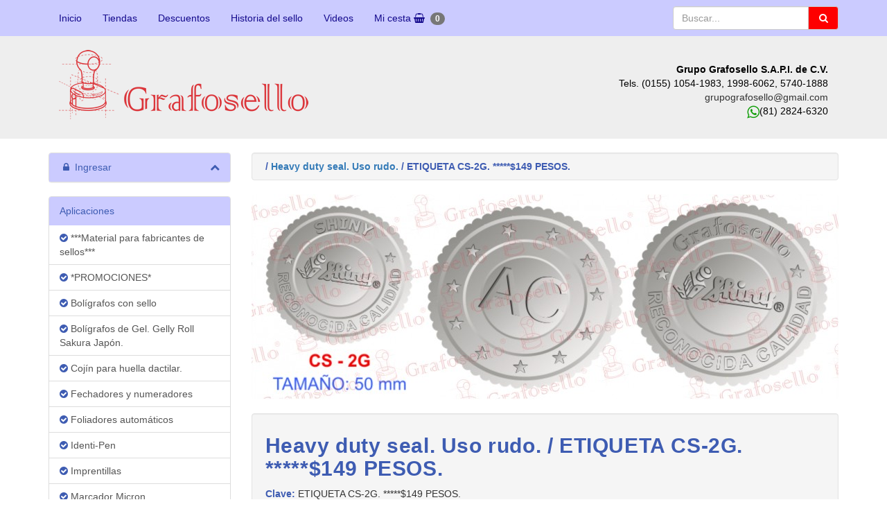

--- FILE ---
content_type: text/html; charset=UTF-8
request_url: https://www.grafosello.net/producto/tinta/536/etiqueta-cs-2g-149-pesos/
body_size: 7507
content:
<!DOCTYPE html>
<html lang="en">
  <head>
	<base href="https://www.grafosello.net"/>
    <meta charset="utf-8">
    <meta http-equiv="X-UA-Compatible" content="IE=edge">
    <meta name="viewport" content="width=device-width, initial-scale=1">
	<meta name="title" CONTENT="ETIQUETA CS-2G. *****$149 PESOS.">
	<meta name="subject" CONTENT=""> 
	<meta name="description" CONTENT="15 Calcomanias de 50 milímetros de diámetro con adherible. Tamaño de hoja de papel A4."> 
	<meta name="keywords" CONTENT="39">
	<meta name="language" CONTENT="Spanish"> 
	<meta name="revisit" CONTENT="30 days"> 
	<meta name="distribution" CONTENT="Global">
	<meta name="robots" CONTENT="All">

	<meta property="og:url" content="https://www.grafosello.net/producto/tinta/536/etiqueta-cs-2g-149-pesos/" />
	<meta property="og:type" content="website" />
	<meta property="og:title" content="ETIQUETA CS-2G. *****$149 PESOS." />
	<meta property="og:description" content="15 Calcomanias de 50 milímetros de diámetro con adherible. Tamaño de hoja de papel A4." />
		<meta property="og:image" content="https://www.grafosello.net/images/producto_536.jpg" />
		<meta property="og:image:width" content="847" />
	<meta property="og:image:height" content="296" />

    <title>ETIQUETA CS-2G. *****$149 PESOS.</title>

    <link href="css/bootstrap.min.css" rel="stylesheet">
    <link href="css/styles.css" rel="stylesheet">
	<link href="font-awesome/css/font-awesome.min.css" rel="stylesheet">
	<link rel="shortcut icon" href="images/favicon.ico">

    <!-- HTML5 shim and Respond.js for IE8 support of HTML5 elements and media queries -->
    <!-- WARNING: Respond.js doesn't work if you view the page via file:// -->
    <!--[if lt IE 9]>
      <script src="https://oss.maxcdn.com/html5shiv/3.7.2/html5shiv.min.js"></script>
      <script src="https://oss.maxcdn.com/respond/1.4.2/respond.min.js"></script>
    <![endif]-->
  </head>
<body>

<!-- Navigation -->
		<div class="jumbotron">
		  <div class="container">
		  
		  <div class="col-md-6">
		  <a href="inicio/"><img src="images/logo.png" class="img-responsive visible-lg visible-md visible-sm" style="margin-top:-28px;margin-bottom:-28px"></a>
		  <a href="inicio/"><img src="images/logo.png" class="img-responsive visible-xs" style="margin-top:-8px;margin-bottom:-8px"></a>
		  </div>
		  <div class="col-md-6 text-right negro visible-lg visible-md" style="margin-top:-10px;margin-bottom:-18px">
		  <strong>Grupo Grafosello S.A.P.I. de C.V.</strong><br>
		  Tels. (0155) 1054-1983, 1998-6062, 5740-1888<br>
          <a href="mailto:grupografosello@gmail.com" class="liga_grisf">grupografosello@gmail.com</a><br>
		  <i class="fa fa-whatsapp whatsapp" aria-hidden="true" style="font-size: 1.5em; position:absolute; top:61px; z-index:2; right:114px"></i> (81) 2824-6320
		  </div>

		  </div>
		</div>

    	<nav class="navbar navbar-inverse navbar-fixed-top" role="navigation" style="padding-top: 30px">
        <div class="container" style="margin-top:-29px">            
            <div class="navbar-header">
                <button type="button" class="navbar-toggle" data-toggle="collapse" data-target="#bs-example-navbar-collapse-1">
                    <span class="sr-only">Menú</span>
                    <span class="icon-bar"></span>
                    <span class="icon-bar"></span>
                    <span class="icon-bar"></span>
                </button>				
				<span class="navbar-brand pull-left visible-xs">Sellox</span>				
			</div>            
			<div class="visible-lg visible-md visible-sm visible-xs">
				<div class="collapse navbar-collapse" id="bs-example-navbar-collapse-1">
					<ul class="nav navbar-nav">
						<li>
							<a href="inicio/">Inicio</a>
						</li>
						<li>
							<a href="tiendas/">Tiendas</a>
						</li>
						<li>
							<a href="descuentos/">Descuentos</a>
						</li>
						<li class="visible-lg visible-md visible-xs">
							<a href="historia-del-sello/">Historia del sello</a>
						</li>
						<li class="visible-lg visible-md visible-xs">
							<a href="https://www.youtube.com/user/selloxmex" target="_blank">Videos</a>
						</li>
						<li>
							<a href="mi-cesta/">Mi cesta <i class="fa fa-shopping-basket" aria-hidden="true"></i>&nbsp;&nbsp;<span class="badge">0</span></a> 
						</li>
					</ul>
					<form class="navbar-form navbar-right" action="buscar/" method="get">
						<div class="input-group">
							<input type="text" name="buscar" class="form-control" placeholder="Buscar...">
							<span class="input-group-btn">
							<button class="btn btn-rojo" type="submit"><span class="fa fa-search fa-fw"></span></button>
							</span>
						</div>
					</form>
				</div>
			</div>
        </div>
    </nav>

<span class="visible-xs">
<div class="container" style="margin-top:-10px; margin-bottom:30px">
<a class="btn btn-md btn-success btn-block" href="https://wa.me/5218128246320" role="button"><i class="fa fa fa-whatsapp blanco"></i> Contáctanos por Whatsapp</a>
</div>
</span>
    <!-- Page Content -->
	<div class="container" style="margin-bottom:20px">
	<div class="visible-lg visible-md visible-sm" style="margin-top:-10px"></div>
	<div class="visible-xs" style="margin-top:-10px"></div>

		<div class="row">

			<div class="col-md-3">
										<div class="panel panel-default">
				<div class="panel-heading morado" data-toggle="collapse" data-parent="#accordion" data-target="#collapseOne" style="cursor: pointer">
					<span class="panel-title accordion-toggle" style="font-size:14px"><i class="fa fa-lock fa-fw verde"></i> Ingresar</span>				
				</div>
								<div id="collapseOne" class="panel-collapse collapse">
								<div class="panel-body">
					<div class="row">
						<div class="col-md-12">
												<form action="verifica.php" method="post">
							<div class="form-group">
								<div class="input-group">
									<span class="input-group-addon">
										<i class="fa fa-user fa-fw morado"></i>
									</span> 
									<input class="form-control" placeholder="Usuario" name="usuario" type="text" autofocus required>
								</div>
							</div>
							<div class="form-group">
								<div class="input-group">
									<span class="input-group-addon">
										<i class="fa fa-lock fa-fw morado"></i>
									</span>
									<input class="form-control" placeholder="Contraseña" name="contrasena" type="password" required>
								</div>
							</div>
							<div class="form-group">
								<input type="submit" class="btn btn-md btn-custom btn-block" value="Ingresar">
							</div>
							<div class="row">								
								<div class="col-xs-4 text-left">
									<a href="#" class="liga_morado" data-toggle="modal" data-target="#myModal">Registro</a>
								</div>
								<div class="col-xs-8 text-right">
									<a href="#" class="liga_morado" data-toggle="modal" data-target="#myModal2">Recuperar claves</a>
								</div>
							</div>
							</form>
						</div>
					</div>				
				</div>
				</div>
			</div>
			
				<div class="panel panel-default visible-lg visible-md">
					<div class="panel-heading morado">
					Aplicaciones
					</div>
					<div class="list-group">
												<a href="aplicacion/138/material-para-fabricantes-de-sellos/" class="list-group-item" style="padding-top:8px; padding-bottom:8px;"><i class="fa fa-check-circle morado" aria-hidden="true"></i> ***Material para fabricantes de sellos***</a>
												<a href="aplicacion/85/promociones/" class="list-group-item" style="padding-top:8px; padding-bottom:8px;"><i class="fa fa-check-circle morado" aria-hidden="true"></i> *PROMOCIONES*</a>
												<a href="aplicacion/72/boligrafos-con-sello/" class="list-group-item" style="padding-top:8px; padding-bottom:8px;"><i class="fa fa-check-circle morado" aria-hidden="true"></i> Bolígrafos con sello</a>
												<a href="aplicacion/125/boligrafos-de-gel-gelly-roll-sakura-japon/" class="list-group-item" style="padding-top:8px; padding-bottom:8px;"><i class="fa fa-check-circle morado" aria-hidden="true"></i> Bolígrafos de Gel. Gelly Roll Sakura Japón.</a>
												<a href="aplicacion/100/cojin-para-huella-dactilar/" class="list-group-item" style="padding-top:8px; padding-bottom:8px;"><i class="fa fa-check-circle morado" aria-hidden="true"></i> Cojín para huella dactilar.</a>
												<a href="aplicacion/120/fechadores-y-numeradores/" class="list-group-item" style="padding-top:8px; padding-bottom:8px;"><i class="fa fa-check-circle morado" aria-hidden="true"></i> Fechadores y numeradores</a>
												<a href="aplicacion/76/foliadores-automaticos/" class="list-group-item" style="padding-top:8px; padding-bottom:8px;"><i class="fa fa-check-circle morado" aria-hidden="true"></i> Foliadores automáticos</a>
												<a href="aplicacion/122/identi-pen/" class="list-group-item" style="padding-top:8px; padding-bottom:8px;"><i class="fa fa-check-circle morado" aria-hidden="true"></i> Identi-Pen</a>
												<a href="aplicacion/51/imprentillas/" class="list-group-item" style="padding-top:8px; padding-bottom:8px;"><i class="fa fa-check-circle morado" aria-hidden="true"></i> Imprentillas</a>
												<a href="aplicacion/144/marcador-micron/" class="list-group-item" style="padding-top:8px; padding-bottom:8px;"><i class="fa fa-check-circle morado" aria-hidden="true"></i> Marcador Micron</a>
												<a href="aplicacion/134/pen-touch-punto-fino-y-extra-fino/" class="list-group-item" style="padding-top:8px; padding-bottom:8px;"><i class="fa fa-check-circle morado" aria-hidden="true"></i> Pen-Touch punto fino y extra fino</a>
												<a href="aplicacion/133/planchas-de-marca-personalizadas-y-sellos-de-hielo/" class="list-group-item" style="padding-top:8px; padding-bottom:8px;"><i class="fa fa-check-circle morado" aria-hidden="true"></i> Planchas de marca personalizadas, y sellos de hielo</a>
												<a href="aplicacion/56/reloj-fechador/" class="list-group-item" style="padding-top:8px; padding-bottom:8px;"><i class="fa fa-check-circle morado" aria-hidden="true"></i> Reloj fechador</a>
												<a href="aplicacion/96/repuestos-para-sellos-autoentintables/" class="list-group-item" style="padding-top:8px; padding-bottom:8px;"><i class="fa fa-check-circle morado" aria-hidden="true"></i> Repuestos para sellos autoentintables</a>
												<a href="aplicacion/45/reselladoras-para-credenciales/" class="list-group-item" style="padding-top:8px; padding-bottom:8px;"><i class="fa fa-check-circle morado" aria-hidden="true"></i> Reselladoras para credenciales</a>
												<a href="aplicacion/117/sellos-antibacteriales/" class="list-group-item" style="padding-top:8px; padding-bottom:8px;"><i class="fa fa-check-circle morado" aria-hidden="true"></i> Sellos Antibacteriales</a>
												<a href="aplicacion/60/sellos-autoentintables/" class="list-group-item" style="padding-top:8px; padding-bottom:8px;"><i class="fa fa-check-circle morado" aria-hidden="true"></i> Sellos autoentintables</a>
												<a href="aplicacion/78/sellos-con-leyenda-pagado-cancelado-etc/" class="list-group-item" style="padding-top:8px; padding-bottom:8px;"><i class="fa fa-check-circle morado" aria-hidden="true"></i> Sellos con leyenda (pagado, cancelado, etc.)</a>
												<a href="aplicacion/63/sellos-de-agua/" class="list-group-item" style="padding-top:8px; padding-bottom:8px;"><i class="fa fa-check-circle morado" aria-hidden="true"></i> Sellos de agua</a>
												<a href="aplicacion/98/sellos-de-fidelidad/" class="list-group-item" style="padding-top:8px; padding-bottom:8px;"><i class="fa fa-check-circle morado" aria-hidden="true"></i> Sellos de fidelidad</a>
												<a href="aplicacion/94/sellos-de-lacre/" class="list-group-item" style="padding-top:8px; padding-bottom:8px;"><i class="fa fa-check-circle morado" aria-hidden="true"></i> Sellos de lacre</a>
												<a href="aplicacion/88/sellos-de-madera/" class="list-group-item" style="padding-top:8px; padding-bottom:8px;"><i class="fa fa-check-circle morado" aria-hidden="true"></i> Sellos de madera</a>
												<a href="aplicacion/46/sellos-de-tarea-pesada/" class="list-group-item" style="padding-top:8px; padding-bottom:8px;"><i class="fa fa-check-circle morado" aria-hidden="true"></i> Sellos de tarea pesada.</a>
												<a href="aplicacion/81/sellos-didacticos/" class="list-group-item" style="padding-top:8px; padding-bottom:8px;"><i class="fa fa-check-circle morado" aria-hidden="true"></i> Sellos didácticos</a>
												<a href="aplicacion/73/sellos-electronicos/" class="list-group-item" style="padding-top:8px; padding-bottom:8px;"><i class="fa fa-check-circle morado" aria-hidden="true"></i> Sellos electrónicos</a>
												<a href="aplicacion/62/sellos-fechadores/" class="list-group-item" style="padding-top:8px; padding-bottom:8px;"><i class="fa fa-check-circle morado" aria-hidden="true"></i> Sellos fechadores</a>
												<a href="aplicacion/1/sellos-medicos/" class="list-group-item" style="padding-top:8px; padding-bottom:8px;"><i class="fa fa-check-circle morado" aria-hidden="true"></i> Sellos médicos</a>
												<a href="aplicacion/65/sellos-para-ejecutivos/" class="list-group-item" style="padding-top:8px; padding-bottom:8px;"><i class="fa fa-check-circle morado" aria-hidden="true"></i> Sellos para ejecutivos</a>
												<a href="aplicacion/74/sellos-para-empaques/" class="list-group-item" style="padding-top:8px; padding-bottom:8px;"><i class="fa fa-check-circle morado" aria-hidden="true"></i> Sellos para empaques</a>
												<a href="aplicacion/90/sellos-para-eventos-especiales/" class="list-group-item" style="padding-top:8px; padding-bottom:8px;"><i class="fa fa-check-circle morado" aria-hidden="true"></i> Sellos para eventos especiales</a>
												<a href="aplicacion/143/sellos-para-llevar/" class="list-group-item" style="padding-top:8px; padding-bottom:8px;"><i class="fa fa-check-circle morado" aria-hidden="true"></i> Sellos para llevar</a>
												<a href="aplicacion/66/sellos-para-marcar-ropa/" class="list-group-item" style="padding-top:8px; padding-bottom:8px;"><i class="fa fa-check-circle morado" aria-hidden="true"></i> Sellos para marcar ropa</a>
												<a href="aplicacion/145/sellos-para-scrapbook/" class="list-group-item" style="padding-top:8px; padding-bottom:8px;"><i class="fa fa-check-circle morado" aria-hidden="true"></i> Sellos para Scrapbook</a>
												<a href="aplicacion/142/sellos-personalizados/" class="list-group-item" style="padding-top:8px; padding-bottom:8px;"><i class="fa fa-check-circle morado" aria-hidden="true"></i> Sellos Personalizados</a>
												<a href="aplicacion/8/sellos-portatiles/" class="list-group-item" style="padding-top:8px; padding-bottom:8px;"><i class="fa fa-check-circle morado" aria-hidden="true"></i> Sellos portátiles</a>
												<a href="aplicacion/95/tintas-y-cojines-para-sellos-de-madera/" class="list-group-item" style="padding-top:8px; padding-bottom:8px;"><i class="fa fa-check-circle morado" aria-hidden="true"></i> Tintas y Cojines para sellos de madera</a>
											</div>
				</div>

				<div class="panel panel-default visible-sm visible-xs">
					<div class="panel-heading morado" data-toggle="collapse" data-parent="#accordion" data-target="#collapseTwo" style="cursor: pointer">
						<div class="panel-title accordion-toggle" style="font-size:14px">Aplicaciones</div>
						<span class="pull-right clickable panel-collapsed"></span>
					</div>
					<div id="collapseTwo" class="panel-collapse collapse">					
						<div class="list-group">
														<a href="aplicacion/138/material-para-fabricantes-de-sellos/" class="list-group-item" style="padding-top:8px; padding-bottom:8px;"><i class="fa fa-check-circle morado" aria-hidden="true"></i> ***Material para fabricantes de sellos***</a>
														<a href="aplicacion/85/promociones/" class="list-group-item" style="padding-top:8px; padding-bottom:8px;"><i class="fa fa-check-circle morado" aria-hidden="true"></i> *PROMOCIONES*</a>
														<a href="aplicacion/72/boligrafos-con-sello/" class="list-group-item" style="padding-top:8px; padding-bottom:8px;"><i class="fa fa-check-circle morado" aria-hidden="true"></i> Bolígrafos con sello</a>
														<a href="aplicacion/125/boligrafos-de-gel-gelly-roll-sakura-japon/" class="list-group-item" style="padding-top:8px; padding-bottom:8px;"><i class="fa fa-check-circle morado" aria-hidden="true"></i> Bolígrafos de Gel. Gelly Roll Sakura Japón.</a>
														<a href="aplicacion/100/cojin-para-huella-dactilar/" class="list-group-item" style="padding-top:8px; padding-bottom:8px;"><i class="fa fa-check-circle morado" aria-hidden="true"></i> Cojín para huella dactilar.</a>
														<a href="aplicacion/120/fechadores-y-numeradores/" class="list-group-item" style="padding-top:8px; padding-bottom:8px;"><i class="fa fa-check-circle morado" aria-hidden="true"></i> Fechadores y numeradores</a>
														<a href="aplicacion/76/foliadores-automaticos/" class="list-group-item" style="padding-top:8px; padding-bottom:8px;"><i class="fa fa-check-circle morado" aria-hidden="true"></i> Foliadores automáticos</a>
														<a href="aplicacion/122/identi-pen/" class="list-group-item" style="padding-top:8px; padding-bottom:8px;"><i class="fa fa-check-circle morado" aria-hidden="true"></i> Identi-Pen</a>
														<a href="aplicacion/51/imprentillas/" class="list-group-item" style="padding-top:8px; padding-bottom:8px;"><i class="fa fa-check-circle morado" aria-hidden="true"></i> Imprentillas</a>
														<a href="aplicacion/144/marcador-micron/" class="list-group-item" style="padding-top:8px; padding-bottom:8px;"><i class="fa fa-check-circle morado" aria-hidden="true"></i> Marcador Micron</a>
														<a href="aplicacion/134/pen-touch-punto-fino-y-extra-fino/" class="list-group-item" style="padding-top:8px; padding-bottom:8px;"><i class="fa fa-check-circle morado" aria-hidden="true"></i> Pen-Touch punto fino y extra fino</a>
														<a href="aplicacion/133/planchas-de-marca-personalizadas-y-sellos-de-hielo/" class="list-group-item" style="padding-top:8px; padding-bottom:8px;"><i class="fa fa-check-circle morado" aria-hidden="true"></i> Planchas de marca personalizadas, y sellos de hielo</a>
														<a href="aplicacion/56/reloj-fechador/" class="list-group-item" style="padding-top:8px; padding-bottom:8px;"><i class="fa fa-check-circle morado" aria-hidden="true"></i> Reloj fechador</a>
														<a href="aplicacion/96/repuestos-para-sellos-autoentintables/" class="list-group-item" style="padding-top:8px; padding-bottom:8px;"><i class="fa fa-check-circle morado" aria-hidden="true"></i> Repuestos para sellos autoentintables</a>
														<a href="aplicacion/45/reselladoras-para-credenciales/" class="list-group-item" style="padding-top:8px; padding-bottom:8px;"><i class="fa fa-check-circle morado" aria-hidden="true"></i> Reselladoras para credenciales</a>
														<a href="aplicacion/117/sellos-antibacteriales/" class="list-group-item" style="padding-top:8px; padding-bottom:8px;"><i class="fa fa-check-circle morado" aria-hidden="true"></i> Sellos Antibacteriales</a>
														<a href="aplicacion/60/sellos-autoentintables/" class="list-group-item" style="padding-top:8px; padding-bottom:8px;"><i class="fa fa-check-circle morado" aria-hidden="true"></i> Sellos autoentintables</a>
														<a href="aplicacion/78/sellos-con-leyenda-pagado-cancelado-etc/" class="list-group-item" style="padding-top:8px; padding-bottom:8px;"><i class="fa fa-check-circle morado" aria-hidden="true"></i> Sellos con leyenda (pagado, cancelado, etc.)</a>
														<a href="aplicacion/63/sellos-de-agua/" class="list-group-item" style="padding-top:8px; padding-bottom:8px;"><i class="fa fa-check-circle morado" aria-hidden="true"></i> Sellos de agua</a>
														<a href="aplicacion/98/sellos-de-fidelidad/" class="list-group-item" style="padding-top:8px; padding-bottom:8px;"><i class="fa fa-check-circle morado" aria-hidden="true"></i> Sellos de fidelidad</a>
														<a href="aplicacion/94/sellos-de-lacre/" class="list-group-item" style="padding-top:8px; padding-bottom:8px;"><i class="fa fa-check-circle morado" aria-hidden="true"></i> Sellos de lacre</a>
														<a href="aplicacion/88/sellos-de-madera/" class="list-group-item" style="padding-top:8px; padding-bottom:8px;"><i class="fa fa-check-circle morado" aria-hidden="true"></i> Sellos de madera</a>
														<a href="aplicacion/46/sellos-de-tarea-pesada/" class="list-group-item" style="padding-top:8px; padding-bottom:8px;"><i class="fa fa-check-circle morado" aria-hidden="true"></i> Sellos de tarea pesada.</a>
														<a href="aplicacion/81/sellos-didacticos/" class="list-group-item" style="padding-top:8px; padding-bottom:8px;"><i class="fa fa-check-circle morado" aria-hidden="true"></i> Sellos didácticos</a>
														<a href="aplicacion/73/sellos-electronicos/" class="list-group-item" style="padding-top:8px; padding-bottom:8px;"><i class="fa fa-check-circle morado" aria-hidden="true"></i> Sellos electrónicos</a>
														<a href="aplicacion/62/sellos-fechadores/" class="list-group-item" style="padding-top:8px; padding-bottom:8px;"><i class="fa fa-check-circle morado" aria-hidden="true"></i> Sellos fechadores</a>
														<a href="aplicacion/1/sellos-medicos/" class="list-group-item" style="padding-top:8px; padding-bottom:8px;"><i class="fa fa-check-circle morado" aria-hidden="true"></i> Sellos médicos</a>
														<a href="aplicacion/65/sellos-para-ejecutivos/" class="list-group-item" style="padding-top:8px; padding-bottom:8px;"><i class="fa fa-check-circle morado" aria-hidden="true"></i> Sellos para ejecutivos</a>
														<a href="aplicacion/74/sellos-para-empaques/" class="list-group-item" style="padding-top:8px; padding-bottom:8px;"><i class="fa fa-check-circle morado" aria-hidden="true"></i> Sellos para empaques</a>
														<a href="aplicacion/90/sellos-para-eventos-especiales/" class="list-group-item" style="padding-top:8px; padding-bottom:8px;"><i class="fa fa-check-circle morado" aria-hidden="true"></i> Sellos para eventos especiales</a>
														<a href="aplicacion/143/sellos-para-llevar/" class="list-group-item" style="padding-top:8px; padding-bottom:8px;"><i class="fa fa-check-circle morado" aria-hidden="true"></i> Sellos para llevar</a>
														<a href="aplicacion/66/sellos-para-marcar-ropa/" class="list-group-item" style="padding-top:8px; padding-bottom:8px;"><i class="fa fa-check-circle morado" aria-hidden="true"></i> Sellos para marcar ropa</a>
														<a href="aplicacion/145/sellos-para-scrapbook/" class="list-group-item" style="padding-top:8px; padding-bottom:8px;"><i class="fa fa-check-circle morado" aria-hidden="true"></i> Sellos para Scrapbook</a>
														<a href="aplicacion/142/sellos-personalizados/" class="list-group-item" style="padding-top:8px; padding-bottom:8px;"><i class="fa fa-check-circle morado" aria-hidden="true"></i> Sellos Personalizados</a>
														<a href="aplicacion/8/sellos-portatiles/" class="list-group-item" style="padding-top:8px; padding-bottom:8px;"><i class="fa fa-check-circle morado" aria-hidden="true"></i> Sellos portátiles</a>
														<a href="aplicacion/95/tintas-y-cojines-para-sellos-de-madera/" class="list-group-item" style="padding-top:8px; padding-bottom:8px;"><i class="fa fa-check-circle morado" aria-hidden="true"></i> Tintas y Cojines para sellos de madera</a>
													</div>					
					</div>
				</div>			</div>
			
			
			<div class="col-md-9">
								
				<div class="row">
					<div class="col-md-12">
					<div class="well fondo_lila" style="height:40px">
						<div style="float:left; margin-top:-10px">					
							<strong class="morado"><a href="aplicacion/tinta//"></a> / <a href="linea/tinta/39/heavy-duty-seal-uso-rudo/">Heavy duty seal. Uso rudo.</a> / ETIQUETA CS-2G. *****$149 PESOS.</strong>
						</div>
						<div style="float:right; margin-top:-10px" class="visible-lg visible-md visible-sm">					
							<div id="fb-root"></div>
							<script>(function(d, s, id) {
							  var js, fjs = d.getElementsByTagName(s)[0];
							  if (d.getElementById(id)) return;
							  js = d.createElement(s); js.id = id;
							  js.src = "//connect.facebook.net/es_LA/sdk.js#xfbml=1&version=v2.10&appId=1749323138703434";
							  fjs.parentNode.insertBefore(js, fjs);
							}(document, 'script', 'facebook-jssdk'));</script>
							<div class="fb-share-button" data-href="https://www.grafosello.net/producto/tinta/536/etiqueta-cs-2g-149-pesos/" data-layout="button" data-size="small" data-mobile-iframe="true"><a class="fb-xfbml-parse-ignore" target="_blank" href="https://www.facebook.com/sharer/sharer.php?u=https%3A%2F%2Fdevelopers.facebook.com%2Fdocs%2Fplugins%2F&amp;src=sdkpreparse">Compartir</a></div>
						</div>
						<div style="float:right; margin-top:-10px" class="visible-xs">					
							<a class="btn btn-xs btn-success btn-block" href="whatsapp://send?text=https://www.grafosello.net/producto/tinta/536/etiqueta-cs-2g-149-pesos/" role="button" alt="Compartir en Whatsapp"><i class="fa fa fa-whatsapp blanco"></i> Compartir</a>
						</div>
					</div>
					</div>
				</div>
				<div class="row">
					<div class="col-md-12">
										<img src="images/producto_536.jpg" alt="ETIQUETA CS-2G. *****$149 PESOS." class="img-responsive img-rounded">
										<div class="well fondo_lila" style="margin-top:20px">
					<h1>Heavy duty seal. Uso rudo. / ETIQUETA CS-2G. *****$149 PESOS.</h1>
					<strong class="morado">Clave:</strong> ETIQUETA CS-2G. *****$149 PESOS.<br><br>
					<strong class="morado">Area de impresión:</strong> 50 Milímetros de diámetro.<br><br>					<strong class="morado">Descripción:</strong> 15 Calcomanias de 50 milímetros de diámetro con adherible. Tamaño de hoja de papel A4.<br><br>					<strong class="morado">Color de la carcasa:</strong> Plata<br><br>					<strong class="morado">Precio:</strong> $149.00 MXN					</div>
					</div>
				</div>

				<form name="forma" action="mi-cesta.php?accion=agregar&id=NTM2" method="post"  enctype="multipart/form-data">
								<div class="">	
					<div style="margin-bottom: 20px">
						<div class="row">
							<div class="col-md-12">Cantidad:
								<input type="number" class="form-control" value="1" min="1" name="cantidad">
							</div>
						</div>
					</div>
					<div style="margin-bottom: 20px">
						<input type="hidden" name="linea" id="linea" value="39">
						<button name="agregar" class="btn btn-md btn-custom btn-block" type="submit">Continuar</button>
					</div>
				</div>
								</form>
				
			</div>

		</div>

	</div>

<!-- Inicia Footer -->
	<footer>
		<div class="footer">
			<div class="fondo_morado">
				<div class="container blanco">
					<div style="margin-top:15px; margin-bottom:15px" class="text-justify">
						<div class="row visible-lg visible-md">
							<div class="col-md-3">
							<h5>Redes sociales</h5>
								<p><i class="fa fa-facebook-official fa-2x" aria-hidden="true"></i> <a href="https://www.facebook.com/GrafoselloMexico/" class="liga_blanco" target="_blank">GrafoselloShiny</a></p>
								<p><i class="fa fa-twitter-square fa-2x" aria-hidden="true"></i> <a href="https://twitter.com/shinystamp" class="liga_blanco" target="_blank">Twitter</a></p>
								<p><i class="fa fa-instagram fa-2x" aria-hidden="true"></i> <a href="#" class="liga_blanco">Instagram</a></p>
								<p><i class="fa fa-youtube-square fa-2x" aria-hidden="true"></i> <a href="https://www.youtube.com/user/selloxmex" class="liga_blanco">GrafoselloShiny</a></p>					
								<p><i class="fa fa-whatsapp fa-2x" aria-hidden="true"></i> <a href="https://api.whatsapp.com/send?phone=5218128246320" target="_blank" class="liga_blanco">Whatsapp</a></p>					
								<p><i class="fa fa-envelope fa-2x" aria-hidden="true"></i> <a href="#" class="liga_blanco">grupografosello@gmail.com</a></p>
							</div>
							<div class="col-md-3">
								<h5><a href="#" class="liga_blanco">Cuentas</a></h5>
								<p><a href="aviso-de-privacidad/" class="liga_blanco">Aviso de privacidad</a></p>
																<p><a href="contacto/" class="liga_blanco">Contacto</a></p>
																<p><a href="preguntas-frecuentes/" class="liga_blanco">Preguntas frecuentes</a></p>
								<p><a href="terminos-y-condiciones/" class="liga_blanco">Términos y condiciones</a></p>
								<p><a href="politicas-de-envio/" class="liga_blanco">Políticas de envío</a></p>
							</div>
							<div class="col-md-3">
								<h5>Grupo Grafosello S.A.P.I. de C.V.</h5>
								Lunes a viernes de 9:00 a 18:00 h<br>
								Tels. (0155) 1054-1983, 1998-6062,<br>5740-1888<br>
								José Tomas Cuellar No. 60<br>
								Col. Obrera, Del. Cuauhtémoc<br>
								C.P. 06800 Ciudad de México<br>
								<a href="mailto:grupografosello@gmail.com" class="liga_blanco">grupografosello@gmail.com</a>
							</div>
							<div class="col-md-3"><iframe src="https://www.facebook.com/plugins/page.php?href=https%3A%2F%2Fwww.facebook.com%2FGrafoselloMexico%2F&tabs=timeline&width=250&height=230&small_header=true&adapt_container_width=true&hide_cover=false&show_facepile=false&appId=296607663839502" width="250" height="230" style="border:none;overflow:hidden" scrolling="no" frameborder="0" allowTransparency="true"></iframe>
							</div>
						</div>

						<div class="row visible-sm visible-xs">
							<div class="col-md-12" style="margin-top:20px; margin-bottom:20px">
								<h5>Grupo Grafosello S.A.P.I. de C.V.</h5>
								Lunes a viernes de 9:00 a 18:00 h<br><br>
								Tels. (0155) 1054-1983,<br>1998-6062, 5740-1888<br><br>	
								José Tomas Cuellar No. 60<br>
								Col. Obrera, Del. Cuauhtémoc<br>
								C.P. 06800 Ciudad de México<br><br>
								<a href="mailto:grupografosello@gmail.com" class="liga_blanco">grupografosello@gmail.com</a>
							</div>
						</div>
					</div>
				</div>
			</div>
			<div class="fondo_footer">
				<div class="container gris2">
					<div style="margin-top:15px; margin-bottom:15px" class="text-justify">
						<p>Derechos Reservados. La información se puede compartir con la policía. Esta empresa apoya la iniciativa de evitar la venta de sellos con fines ilegales. El servicio de policía no respalda ningún sello vendido.</p>
					</div>
				</div>
			</div>
		</div>
	</footer>
	</div>
<!-- Termina Footer -->
<!-- Inicia modal de registro -->
<form class="form-signin" action="registro/" name="regform" method="post">
<div class="modal fade" id="myModal" tabindex="-1" role="dialog" aria-labelledby="myModalLabel">
	<div class="modal-dialog" role="document">
		<div class="modal-content">
			<div class="modal-header fondo_lila2">
				<button type="button" class="close" data-dismiss="modal" aria-label="Close"><span aria-hidden="true">&times;</span></button>
				<h4 class="modal-title morado" id="myModalLabel"><i class="fa fa-user-plus"></i> Registro</h4>
			</div>
			<div class="modal-body">


	<div class="input-group" style="margin-bottom:20px">
		<span class="input-group-addon">
		<i class="fa fa-user fa-fw morado"></i>
		</span> 
		<input class="form-control" placeholder="Nombre (obligatorio)" name="nombre" type="text" autofocus required>
	</div>
	<div class="input-group" style="margin-bottom:20px">
		<span class="input-group-addon">
		<i class="fa fa-envelope fa-fw morado"></i>
		</span> 
		<input class="form-control" placeholder="Correo electrónico (obligatorio)" name="email" type="email" required>
	</div>
	<div class="row" style="margin-bottom:20px">
		<div class="col-xs-5 col-sm-5 col-md-4 col-lg-4">
			<div class="input-group">
				<span class="input-group-addon morado">(</span><input type="number" class="form-control" name="lada_telefono" value="" placeholder="Lada"><span class="input-group-addon morado">)</span>
			</div>
		</div>
		<div class="col-xs-7 col-sm-7 col-md-8 col-lg-8">
			<div class="input-group">
				<span class="input-group-addon morado"><i class="fa fa-phone fa-fw morado"></i></span>
				<input type="text" class="form-control" name="telefono" value="" placeholder="Teléfono fijo (obligatorio)">
			</div>
		</div>
	</div>
	<div class="row" style="margin-bottom:20px">
		<div class="col-xs-5 col-sm-5 col-md-4 col-lg-4">
			<div class="input-group">
				<span class="input-group-addon morado">(</span><input type="number" class="form-control" name="lada_movil" value="" placeholder="Lada"><span class="input-group-addon morado">)</span>
			</div>
		</div>
		<div class="col-xs-7 col-sm-7 col-md-8 col-lg-8">
			<div class="input-group">
				<span class="input-group-addon morado"><i class="fa fa-mobile fa-fw morado"></i></span>
				<input type="text" class="form-control" name="movil" value="" placeholder="Móvil">
			</div>
		</div>
	</div>
	<div class="input-group" style="margin-bottom:20px">
		<span class="input-group-addon"><i class="fa fa-map-marker fa-fw morado"></i></span> 
		<input class="form-control" placeholder="Calle y número" name="direccion" type="text">
	</div>

	<div class="row" style="margin-bottom:20px">
		<div class="col-xs-7 col-sm-7 col-md-7 col-lg-7">
			<div class="input-group">
				<span class="input-group-addon">
				<i class="fa fa-map-marker fa-fw morado"></i>
				</span> 
				<input class="form-control" placeholder="Colonia" name="colonia" type="text">
			</div>
		</div>
		<div class="col-xs-5 col-sm-5 col-md-5 col-lg-5">
			<div class="input-group">
				<span class="input-group-addon">
				<i class="fa fa-map-marker fa-fw morado"></i>
				</span> 
				<input class="form-control" placeholder="C.P." name="cp" type="number">
			</div>
		</div>
	</div>
	<select name="pais" id="pais" class="form-control" style="margin-bottom:20px">
		<option value="0">País</option>
		<option value="MEX">Mexico</option>
	</select>
	<select name="estado" id="estado" class="form-control" style="margin-bottom:20px">
		<option value="0">Estado</option>
	</select>
	<select name="ciudad" id="ciudad" class="form-control" style="margin-bottom:20px">
		<option value="0">Ciudad</option>
	</select>

	<div class="g-recaptcha" id="recaptcha1" style="margin-bottom:20px"></div>
	<div class="row" style="margin-bottom:20px">
		<div class="container">
			<span class="custom-checkbox">
			<input type="checkbox" name="aviso" value="1" onclick="document.regform.registro.disabled=!document.regform.registro.disabled" style="cursor: pointer" required/><span class="box"><span class="tick"></span></span></span> He leído el <a href="aviso-de-privacidad/" class="liga_verde">aviso de privacidad</a>
		</div>
	</div>
		<input type="submit" class="btn btn-md btn-custom btn-block" name="registro" id="registro" value="Solicitar registro" disabled>


			</div>
			<div class="modal-footer fondo_lila2">
				<div class="morado">grafosello.net</div>
			</div>
		</div>
	</div>
</div>
</form>
<!-- Termina modal de registro -->

<!-- Inicia modal para recuperar claves -->
<form class="form-signin" action="recuperar-claves/" method="post">
<div class="modal fade" id="myModal2" tabindex="-1" role="dialog" aria-labelledby="myModalLabel">
	<div class="modal-dialog" role="document">
		<div class="modal-content">
			<div class="modal-header fondo_lila2">
				<button type="button" class="close" data-dismiss="modal" aria-label="Close"><span aria-hidden="true">&times;</span></button>
				<h4 class="modal-title morado" id="myModalLabel"><i class="fa fa-lock"></i> Recuperar claves</h4>
			</div>
			<div class="modal-body">

	<div class="input-group" style="margin-bottom:20px">
		<span class="input-group-addon">
		<i class="fa fa-envelope fa-fw morado"></i>
		</span> 
		<input class="form-control" placeholder="Correo electrónico (obligatorio)" name="email" type="email" required>
	</div>

	<div class="g-recaptcha" id="recaptcha2" style="margin-bottom:20px"></div>

	<input type="submit" class="btn btn-md btn-custom btn-block" name="recuperar_claves" value="Recuperar claves">

			</div>
			<div class="modal-footer fondo_lila2">
				<div class="morado">grafosello.net</div>
			</div>
		</div>
	</div>
</div>
</form>
<!-- Termina modal para recuperar claves -->

<!-- Inicia modal de cómo funciona -->
<div class="modal fade" id="myModal3" tabindex="-1" role="dialog" aria-labelledby="myModalLabel">
	<div class="modal-dialog modal-lg" role="document">
		<div class="modal-content">
			<div class="modal-header" style="background-color:#CBCBFF;">
				<button type="button" class="close" data-dismiss="modal" aria-label="Close"><span aria-hidden="true">&times;</span></button>
				<h4 class="modal-title morado" id="myModalLabel"><i class="fa fa-question-circle"></i> ¿Cómo funciona?</h4>
			</div>
			<div class="modal-body">
				<div class="row" style="margin-bottom:0px">
					<div class="col-xs-3 col-sm-3 col-md-3 col-lg-3">
						<div class="text-center">
							<i class="fa fa-lightbulb-o fa-5x morado"></i><br><br>
							<span class="badge fondo_morado" style="font-size: 20px">1</span><br><br> Cuéntenos sus ideas
						</div>
					</div>
					<div class="col-xs-3 col-sm-3 col-md-3 col-lg-3">
						<div class="text-center">
							<i class="fa fa-files-o fa-5x morado"></i><br><br>
							<span class="badge fondo_morado" style="font-size: 20px">2</span><br><br> Presentamos 3 opciones de diseño en 1 día hábil
						</div>
					</div>
					<div class="col-xs-3 col-sm-3 col-md-3 col-lg-3">
						<div class="text-center">
							<i class="fa fa-pencil-square-o fa-5x morado"></i><br><br>
							<span class="badge fondo_morado" style="font-size: 20px">3</span><br><br> Escoja su diseño preferido o solicite modificaciones
						</div>
					</div>
					<div class="col-xs-3 col-sm-3 col-md-3 col-lg-3">
						<div class="text-center">
							<i class="fa fa-thumbs-o-up fa-5x morado"></i><br><br>
							<span class="badge fondo_morado" style="font-size: 20px">4</span><br><br> Imprima con nosotros su nuevo diseño
						</div>
					</div>
				</div>
			</div>
		</div>
	</div>
</div>
<!-- Termina modal de cómo funciona -->

    <!-- jQuery (necessary for Bootstrap's JavaScript plugins) -->
    <script src="https://ajax.googleapis.com/ajax/libs/jquery/1.11.3/jquery.min.js"></script>
    <!-- Include all compiled plugins (below), or include individual files as needed -->
    <script src="js/bootstrap.min.js"></script>
	<!-- jalamos las funciones -->
    <script src="js/funciones.js"></script>
	<script src="js/bootstrap-filestyle.min.js"> </script>
	<!-- reChaptcha -->
	<script src='https://www.google.com/recaptcha/api.js?hl=es&onload=myCallBack&render=explicit'></script>

    <!-- Script para evitar que brinque el dropdown -->
	<script>
	$(document).ready(function(e){
    $('.search-panel .dropdown-menu').find('a').click(function(e) {
		e.preventDefault();
		var param = $(this).attr("href").replace("#","");
		var concept = $(this).text();
		$('.search-panel span#search_concept').text(concept);
		$('.input-group #tipo').val(param);
		});
	});
	</script>

	<!-- script para apagar el input de tinta de otro color -->
	<script>
	$(document).ready(function() {
	  $('#color_tinta').change(function(e) {
		if ($(this).val() === "1") {
		  $('#color_tinta_otro').prop("disabled", true);
		  document.forma.color_tinta_otro.value="";
		} else {
		  $('#color_tinta_otro').prop("disabled", false);
		}
	  })
	});
	</script>

	<!-- Script cargar combos de países, estados y ciudades -->
	<script type="text/javascript">
	$(document).ready(function(){
		cargar_paises();
		$("#pais").change(function(){dependencia_estado();});
		$("#estado").change(function(){dependencia_ciudad();});
		$("#estado").attr("disabled",true);
		$("#ciudad").attr("disabled",true);
	});

	function cargar_paises()
	{
		$.get("scripts/cargar-paises.php", function(resultado){
			if(resultado == false)
			{
				alert("Error");
			}
			else
			{
				$('#pais').append(resultado);			
			}
		});	
	}
	function dependencia_estado()
	{
		var code = $("#pais").val();
		$.get("scripts/dependencia-estado.php", { code: code },
			function(resultado)
			{
				if(resultado == false)
				{
					alert("Error");
				}
				else
				{
					$("#estado").attr("disabled",false);
					document.getElementById("estado").options.length=1;
					$('#estado').append(resultado);			
				}
			}

		);
	}

	function dependencia_ciudad()
	{
		var code = $("#estado").val();
		$.get("scripts/dependencia-ciudades.php?", { code: code }, function(resultado){
			if(resultado == false)
			{
				alert("Error");
			}
			else
			{
				$("#ciudad").attr("disabled",false);
				document.getElementById("ciudad").options.length=1;
				$('#ciudad').append(resultado);			
			}
		});	
		
	}
	</script>

	<script>
      var recaptcha1;
      var recaptcha2;
      var myCallBack = function() {
        //Render the recaptcha1 on the element with ID "recaptcha1"
        recaptcha1 = grecaptcha.render('recaptcha1', {
          'sitekey' : '6LfJ6qYZAAAAABcux9bguz483_J0G904OgXKlM24', //Replace this with your Site key
          'theme' : 'light'
        });
        
        //Render the recaptcha2 on the element with ID "recaptcha2"
        recaptcha2 = grecaptcha.render('recaptcha2', {
          'sitekey' : '6LfJ6qYZAAAAABcux9bguz483_J0G904OgXKlM24', //Replace this with your Site key
          'theme' : 'light'
        });
      };
    </script>

  </body>
</html>


--- FILE ---
content_type: text/html; charset=UTF-8
request_url: https://www.grafosello.net/scripts/cargar-paises.php
body_size: 1609
content:
<option value="AFG">Afghanistan</option><option value="AL">Albania</option><option value="DZ">Algeria</option><option value="AND">Andorra</option><option value="ANG">Angola</option><option value="AG">Antigua and Barbuda</option><option value="RA">Argentina</option><option value="ARM">Armenia</option><option value="AUS">Australia</option><option value="A">Austria</option><option value="AZ">Azerbaijan</option><option value="BS">Bahamas</option><option value="BRN">Bahrain</option><option value="BD">Bangladesh</option><option value="BDS">Barbados</option><option value="BY">Belarus</option><option value="B">Belgium</option><option value="BZ">Belize</option><option value="BEN">Benin</option><option value="BHT">Bhutan</option><option value="BOL">Bolivia</option><option value="BIH">Bosnia and Herzegovina</option><option value="RB">Botswana</option><option value="BR">Brazil</option><option value="BRU">Brunei</option><option value="BG">Bulgaria</option><option value="BF">Burkina Faso</option><option value="MYA">Burma</option><option value="BI">Burundi</option><option value="K">Cambodia</option><option value="CAM">Cameroon</option><option value="CDN">Canada</option><option value="CV">Cape Verde</option><option value="RCA">Central African Republic</option><option value="TCH">Chad</option><option value="RCH">Chile</option><option value="TJ">China</option><option value="CO">Colombia</option><option value="COM">Comoros</option><option value="RCB">Congo</option><option value="CR">Costa Rica</option><option value="CI">Cote dIvoire</option><option value="HR">Croatia</option><option value="C">Cuba</option><option value="CY">Cyprus</option><option value="CZ">Czech Republic</option><option value="DK">Denmark</option><option value="DJI">Djibouti</option><option value="WD">Dominica</option><option value="DOM">Dominican Republic</option><option value="EC">Ecuador</option><option value="ET">Egypt</option><option value="ES">El Salvador</option><option value="GQ">Equatorial Guinea</option><option value="ER">Eritrea</option><option value="EW">Estonia</option><option value="ETH">Ethiopia</option><option value="FJI">Fiji</option><option value="SF">Finland</option><option value="F">France</option><option value="FGU">French Guiana</option><option value="G">Gabon</option><option value="WAG">Gambia</option><option value="GE">Georgia</option><option value="D">Germany</option><option value="GH">Ghana</option><option value="GR">Greece</option><option value="WG">Grenada</option><option value="GCA">Guatemala</option><option value="RG">Guinea</option><option value="GNB">Guinea-Bissau</option><option value="GUY">Guyana</option><option value="RH">Haiti</option><option value="V">Holy See</option><option value="HCA">Honduras</option><option value="H">Hungary</option><option value="IS">Iceland</option><option value="IND">India</option><option value="RI">Indonesia</option><option value="IR">Iran</option><option value="IRQ">Iraq</option><option value="IRL">Ireland</option><option value="IL">Israel</option><option value="I">Italy</option><option value="JA">Jamaica</option><option value="J">Japan</option><option value="JOR">Jordan</option><option value="KAZ">Kazakstan</option><option value="EAK">Kenya</option><option value="KIR">Kiribati</option><option value="KWT">Kuwait</option><option value="KGZ">Kyrgyzstan</option><option value="LAO">Laos</option><option value="LV">Latvia</option><option value="RL">Lebanon</option><option value="LS">Lesotho</option><option value="LB">Liberia</option><option value="LAR">Libya</option><option value="FL">Liechtenstein</option><option value="LT">Lithuania</option><option value="L">Luxembourg</option><option value="MK">Macedonia</option><option value="RM">Madagascar</option><option value="MW">Malawi</option><option value="MAL">Malaysia</option><option value="MV">Maldives</option><option value="RMM">Mali</option><option value="M">Malta</option><option value="MH">Marshall Islands</option><option value="RIM">Mauritania</option><option value="MS">Mauritius</option><option value="MEX">Mexico</option><option value="FSM">Micronesia</option><option value="MD">Moldova</option><option value="MC">Monaco</option><option value="MNG">Mongolia</option><option value="MA">Morocco</option><option value="MOC">Mozambique</option><option value="NAM">Namibia</option><option value="NAU">Nauru</option><option value="NEP">Nepal</option><option value="NL">Netherlands</option><option value="NCA">New Caledonia</option><option value="NZ">New Zealand</option><option value="NIC">Nicaragua</option><option value="RN">Niger</option><option value="WAN">Nigeria</option><option value="NOK">North Korea</option><option value="N">Norway</option><option value="OM">Oman</option><option value="PK">Pakistan</option><option value="PAL">Palau</option><option value="PA">Panama</option><option value="PNG">Papua New Guinea</option><option value="PY">Paraguay</option><option value="PE">Peru</option><option value="RP">Philippines</option><option value="PL">Poland</option><option value="P">Portugal</option><option value="Q">Qatar</option><option value="RO">Romania</option><option value="R">Russia</option><option value="RWA">Rwanda</option><option value="KN">Saint Kitts and Nevis</option><option value="WL">Saint Lucia</option><option value="WV">Saint Vincent and the Grenadines</option><option value="RSM">San Marino</option><option value="STP">Sao Tome and Principe</option><option value="SA">Saudi Arabia</option><option value="SN">Senegal</option><option value="YU">Serbia and Montenegro</option><option value="SY">Seychelles</option><option value="WAL">Sierra Leone</option><option value="SGP">Singapore</option><option value="SK">Slovakia</option><option value="SLO">Slovenia</option><option value="SLB">Solomon Islands</option><option value="SP">Somalia</option><option value="RSA">South Africa</option><option value="ROK">South Korea</option><option value="E">Spain</option><option value="CL">Sri Lanka</option><option value="SUD">Sudan</option><option value="SME">Suriname</option><option value="SD">Swaziland</option><option value="S">Sweden</option><option value="CH">Switzerland</option><option value="SYR">Syria</option><option value="RC">Taiwan</option><option value="TAD">Tajikistan</option><option value="EAT">Tanzania</option><option value="THA">Thailand</option><option value="RT">Togo</option><option value="TO">Tonga</option><option value="TT">Trinidad and Tobago</option><option value="TN">Tunisia</option><option value="TR">Turkey</option><option value="TM">Turkmenistan</option><option value="TUV">Tuvalu</option><option value="EAU">Uganda</option><option value="UA">Ukraine</option><option value="UAE">United Arab Emirates</option><option value="GB">United Kingdom</option><option value="USA">United States</option><option value="ROU">Uruguay</option><option value="UZB">Uzbekistan</option><option value="VU">Vanuatu</option><option value="YV">Venezuela</option><option value="VN">Vietnam</option><option value="WSA">Western Sahara</option><option value="WS">Western Samoa</option><option value="YE">Yemen</option><option value="ZRE">Zaire</option><option value="Z">Zambia</option><option value="ZW">Zimbabwe</option>

--- FILE ---
content_type: text/html; charset=utf-8
request_url: https://www.google.com/recaptcha/api2/anchor?ar=1&k=6LfJ6qYZAAAAABcux9bguz483_J0G904OgXKlM24&co=aHR0cHM6Ly93d3cuZ3JhZm9zZWxsby5uZXQ6NDQz&hl=es&v=N67nZn4AqZkNcbeMu4prBgzg&theme=light&size=normal&anchor-ms=20000&execute-ms=30000&cb=c75ef9uqfobc
body_size: 49649
content:
<!DOCTYPE HTML><html dir="ltr" lang="es"><head><meta http-equiv="Content-Type" content="text/html; charset=UTF-8">
<meta http-equiv="X-UA-Compatible" content="IE=edge">
<title>reCAPTCHA</title>
<style type="text/css">
/* cyrillic-ext */
@font-face {
  font-family: 'Roboto';
  font-style: normal;
  font-weight: 400;
  font-stretch: 100%;
  src: url(//fonts.gstatic.com/s/roboto/v48/KFO7CnqEu92Fr1ME7kSn66aGLdTylUAMa3GUBHMdazTgWw.woff2) format('woff2');
  unicode-range: U+0460-052F, U+1C80-1C8A, U+20B4, U+2DE0-2DFF, U+A640-A69F, U+FE2E-FE2F;
}
/* cyrillic */
@font-face {
  font-family: 'Roboto';
  font-style: normal;
  font-weight: 400;
  font-stretch: 100%;
  src: url(//fonts.gstatic.com/s/roboto/v48/KFO7CnqEu92Fr1ME7kSn66aGLdTylUAMa3iUBHMdazTgWw.woff2) format('woff2');
  unicode-range: U+0301, U+0400-045F, U+0490-0491, U+04B0-04B1, U+2116;
}
/* greek-ext */
@font-face {
  font-family: 'Roboto';
  font-style: normal;
  font-weight: 400;
  font-stretch: 100%;
  src: url(//fonts.gstatic.com/s/roboto/v48/KFO7CnqEu92Fr1ME7kSn66aGLdTylUAMa3CUBHMdazTgWw.woff2) format('woff2');
  unicode-range: U+1F00-1FFF;
}
/* greek */
@font-face {
  font-family: 'Roboto';
  font-style: normal;
  font-weight: 400;
  font-stretch: 100%;
  src: url(//fonts.gstatic.com/s/roboto/v48/KFO7CnqEu92Fr1ME7kSn66aGLdTylUAMa3-UBHMdazTgWw.woff2) format('woff2');
  unicode-range: U+0370-0377, U+037A-037F, U+0384-038A, U+038C, U+038E-03A1, U+03A3-03FF;
}
/* math */
@font-face {
  font-family: 'Roboto';
  font-style: normal;
  font-weight: 400;
  font-stretch: 100%;
  src: url(//fonts.gstatic.com/s/roboto/v48/KFO7CnqEu92Fr1ME7kSn66aGLdTylUAMawCUBHMdazTgWw.woff2) format('woff2');
  unicode-range: U+0302-0303, U+0305, U+0307-0308, U+0310, U+0312, U+0315, U+031A, U+0326-0327, U+032C, U+032F-0330, U+0332-0333, U+0338, U+033A, U+0346, U+034D, U+0391-03A1, U+03A3-03A9, U+03B1-03C9, U+03D1, U+03D5-03D6, U+03F0-03F1, U+03F4-03F5, U+2016-2017, U+2034-2038, U+203C, U+2040, U+2043, U+2047, U+2050, U+2057, U+205F, U+2070-2071, U+2074-208E, U+2090-209C, U+20D0-20DC, U+20E1, U+20E5-20EF, U+2100-2112, U+2114-2115, U+2117-2121, U+2123-214F, U+2190, U+2192, U+2194-21AE, U+21B0-21E5, U+21F1-21F2, U+21F4-2211, U+2213-2214, U+2216-22FF, U+2308-230B, U+2310, U+2319, U+231C-2321, U+2336-237A, U+237C, U+2395, U+239B-23B7, U+23D0, U+23DC-23E1, U+2474-2475, U+25AF, U+25B3, U+25B7, U+25BD, U+25C1, U+25CA, U+25CC, U+25FB, U+266D-266F, U+27C0-27FF, U+2900-2AFF, U+2B0E-2B11, U+2B30-2B4C, U+2BFE, U+3030, U+FF5B, U+FF5D, U+1D400-1D7FF, U+1EE00-1EEFF;
}
/* symbols */
@font-face {
  font-family: 'Roboto';
  font-style: normal;
  font-weight: 400;
  font-stretch: 100%;
  src: url(//fonts.gstatic.com/s/roboto/v48/KFO7CnqEu92Fr1ME7kSn66aGLdTylUAMaxKUBHMdazTgWw.woff2) format('woff2');
  unicode-range: U+0001-000C, U+000E-001F, U+007F-009F, U+20DD-20E0, U+20E2-20E4, U+2150-218F, U+2190, U+2192, U+2194-2199, U+21AF, U+21E6-21F0, U+21F3, U+2218-2219, U+2299, U+22C4-22C6, U+2300-243F, U+2440-244A, U+2460-24FF, U+25A0-27BF, U+2800-28FF, U+2921-2922, U+2981, U+29BF, U+29EB, U+2B00-2BFF, U+4DC0-4DFF, U+FFF9-FFFB, U+10140-1018E, U+10190-1019C, U+101A0, U+101D0-101FD, U+102E0-102FB, U+10E60-10E7E, U+1D2C0-1D2D3, U+1D2E0-1D37F, U+1F000-1F0FF, U+1F100-1F1AD, U+1F1E6-1F1FF, U+1F30D-1F30F, U+1F315, U+1F31C, U+1F31E, U+1F320-1F32C, U+1F336, U+1F378, U+1F37D, U+1F382, U+1F393-1F39F, U+1F3A7-1F3A8, U+1F3AC-1F3AF, U+1F3C2, U+1F3C4-1F3C6, U+1F3CA-1F3CE, U+1F3D4-1F3E0, U+1F3ED, U+1F3F1-1F3F3, U+1F3F5-1F3F7, U+1F408, U+1F415, U+1F41F, U+1F426, U+1F43F, U+1F441-1F442, U+1F444, U+1F446-1F449, U+1F44C-1F44E, U+1F453, U+1F46A, U+1F47D, U+1F4A3, U+1F4B0, U+1F4B3, U+1F4B9, U+1F4BB, U+1F4BF, U+1F4C8-1F4CB, U+1F4D6, U+1F4DA, U+1F4DF, U+1F4E3-1F4E6, U+1F4EA-1F4ED, U+1F4F7, U+1F4F9-1F4FB, U+1F4FD-1F4FE, U+1F503, U+1F507-1F50B, U+1F50D, U+1F512-1F513, U+1F53E-1F54A, U+1F54F-1F5FA, U+1F610, U+1F650-1F67F, U+1F687, U+1F68D, U+1F691, U+1F694, U+1F698, U+1F6AD, U+1F6B2, U+1F6B9-1F6BA, U+1F6BC, U+1F6C6-1F6CF, U+1F6D3-1F6D7, U+1F6E0-1F6EA, U+1F6F0-1F6F3, U+1F6F7-1F6FC, U+1F700-1F7FF, U+1F800-1F80B, U+1F810-1F847, U+1F850-1F859, U+1F860-1F887, U+1F890-1F8AD, U+1F8B0-1F8BB, U+1F8C0-1F8C1, U+1F900-1F90B, U+1F93B, U+1F946, U+1F984, U+1F996, U+1F9E9, U+1FA00-1FA6F, U+1FA70-1FA7C, U+1FA80-1FA89, U+1FA8F-1FAC6, U+1FACE-1FADC, U+1FADF-1FAE9, U+1FAF0-1FAF8, U+1FB00-1FBFF;
}
/* vietnamese */
@font-face {
  font-family: 'Roboto';
  font-style: normal;
  font-weight: 400;
  font-stretch: 100%;
  src: url(//fonts.gstatic.com/s/roboto/v48/KFO7CnqEu92Fr1ME7kSn66aGLdTylUAMa3OUBHMdazTgWw.woff2) format('woff2');
  unicode-range: U+0102-0103, U+0110-0111, U+0128-0129, U+0168-0169, U+01A0-01A1, U+01AF-01B0, U+0300-0301, U+0303-0304, U+0308-0309, U+0323, U+0329, U+1EA0-1EF9, U+20AB;
}
/* latin-ext */
@font-face {
  font-family: 'Roboto';
  font-style: normal;
  font-weight: 400;
  font-stretch: 100%;
  src: url(//fonts.gstatic.com/s/roboto/v48/KFO7CnqEu92Fr1ME7kSn66aGLdTylUAMa3KUBHMdazTgWw.woff2) format('woff2');
  unicode-range: U+0100-02BA, U+02BD-02C5, U+02C7-02CC, U+02CE-02D7, U+02DD-02FF, U+0304, U+0308, U+0329, U+1D00-1DBF, U+1E00-1E9F, U+1EF2-1EFF, U+2020, U+20A0-20AB, U+20AD-20C0, U+2113, U+2C60-2C7F, U+A720-A7FF;
}
/* latin */
@font-face {
  font-family: 'Roboto';
  font-style: normal;
  font-weight: 400;
  font-stretch: 100%;
  src: url(//fonts.gstatic.com/s/roboto/v48/KFO7CnqEu92Fr1ME7kSn66aGLdTylUAMa3yUBHMdazQ.woff2) format('woff2');
  unicode-range: U+0000-00FF, U+0131, U+0152-0153, U+02BB-02BC, U+02C6, U+02DA, U+02DC, U+0304, U+0308, U+0329, U+2000-206F, U+20AC, U+2122, U+2191, U+2193, U+2212, U+2215, U+FEFF, U+FFFD;
}
/* cyrillic-ext */
@font-face {
  font-family: 'Roboto';
  font-style: normal;
  font-weight: 500;
  font-stretch: 100%;
  src: url(//fonts.gstatic.com/s/roboto/v48/KFO7CnqEu92Fr1ME7kSn66aGLdTylUAMa3GUBHMdazTgWw.woff2) format('woff2');
  unicode-range: U+0460-052F, U+1C80-1C8A, U+20B4, U+2DE0-2DFF, U+A640-A69F, U+FE2E-FE2F;
}
/* cyrillic */
@font-face {
  font-family: 'Roboto';
  font-style: normal;
  font-weight: 500;
  font-stretch: 100%;
  src: url(//fonts.gstatic.com/s/roboto/v48/KFO7CnqEu92Fr1ME7kSn66aGLdTylUAMa3iUBHMdazTgWw.woff2) format('woff2');
  unicode-range: U+0301, U+0400-045F, U+0490-0491, U+04B0-04B1, U+2116;
}
/* greek-ext */
@font-face {
  font-family: 'Roboto';
  font-style: normal;
  font-weight: 500;
  font-stretch: 100%;
  src: url(//fonts.gstatic.com/s/roboto/v48/KFO7CnqEu92Fr1ME7kSn66aGLdTylUAMa3CUBHMdazTgWw.woff2) format('woff2');
  unicode-range: U+1F00-1FFF;
}
/* greek */
@font-face {
  font-family: 'Roboto';
  font-style: normal;
  font-weight: 500;
  font-stretch: 100%;
  src: url(//fonts.gstatic.com/s/roboto/v48/KFO7CnqEu92Fr1ME7kSn66aGLdTylUAMa3-UBHMdazTgWw.woff2) format('woff2');
  unicode-range: U+0370-0377, U+037A-037F, U+0384-038A, U+038C, U+038E-03A1, U+03A3-03FF;
}
/* math */
@font-face {
  font-family: 'Roboto';
  font-style: normal;
  font-weight: 500;
  font-stretch: 100%;
  src: url(//fonts.gstatic.com/s/roboto/v48/KFO7CnqEu92Fr1ME7kSn66aGLdTylUAMawCUBHMdazTgWw.woff2) format('woff2');
  unicode-range: U+0302-0303, U+0305, U+0307-0308, U+0310, U+0312, U+0315, U+031A, U+0326-0327, U+032C, U+032F-0330, U+0332-0333, U+0338, U+033A, U+0346, U+034D, U+0391-03A1, U+03A3-03A9, U+03B1-03C9, U+03D1, U+03D5-03D6, U+03F0-03F1, U+03F4-03F5, U+2016-2017, U+2034-2038, U+203C, U+2040, U+2043, U+2047, U+2050, U+2057, U+205F, U+2070-2071, U+2074-208E, U+2090-209C, U+20D0-20DC, U+20E1, U+20E5-20EF, U+2100-2112, U+2114-2115, U+2117-2121, U+2123-214F, U+2190, U+2192, U+2194-21AE, U+21B0-21E5, U+21F1-21F2, U+21F4-2211, U+2213-2214, U+2216-22FF, U+2308-230B, U+2310, U+2319, U+231C-2321, U+2336-237A, U+237C, U+2395, U+239B-23B7, U+23D0, U+23DC-23E1, U+2474-2475, U+25AF, U+25B3, U+25B7, U+25BD, U+25C1, U+25CA, U+25CC, U+25FB, U+266D-266F, U+27C0-27FF, U+2900-2AFF, U+2B0E-2B11, U+2B30-2B4C, U+2BFE, U+3030, U+FF5B, U+FF5D, U+1D400-1D7FF, U+1EE00-1EEFF;
}
/* symbols */
@font-face {
  font-family: 'Roboto';
  font-style: normal;
  font-weight: 500;
  font-stretch: 100%;
  src: url(//fonts.gstatic.com/s/roboto/v48/KFO7CnqEu92Fr1ME7kSn66aGLdTylUAMaxKUBHMdazTgWw.woff2) format('woff2');
  unicode-range: U+0001-000C, U+000E-001F, U+007F-009F, U+20DD-20E0, U+20E2-20E4, U+2150-218F, U+2190, U+2192, U+2194-2199, U+21AF, U+21E6-21F0, U+21F3, U+2218-2219, U+2299, U+22C4-22C6, U+2300-243F, U+2440-244A, U+2460-24FF, U+25A0-27BF, U+2800-28FF, U+2921-2922, U+2981, U+29BF, U+29EB, U+2B00-2BFF, U+4DC0-4DFF, U+FFF9-FFFB, U+10140-1018E, U+10190-1019C, U+101A0, U+101D0-101FD, U+102E0-102FB, U+10E60-10E7E, U+1D2C0-1D2D3, U+1D2E0-1D37F, U+1F000-1F0FF, U+1F100-1F1AD, U+1F1E6-1F1FF, U+1F30D-1F30F, U+1F315, U+1F31C, U+1F31E, U+1F320-1F32C, U+1F336, U+1F378, U+1F37D, U+1F382, U+1F393-1F39F, U+1F3A7-1F3A8, U+1F3AC-1F3AF, U+1F3C2, U+1F3C4-1F3C6, U+1F3CA-1F3CE, U+1F3D4-1F3E0, U+1F3ED, U+1F3F1-1F3F3, U+1F3F5-1F3F7, U+1F408, U+1F415, U+1F41F, U+1F426, U+1F43F, U+1F441-1F442, U+1F444, U+1F446-1F449, U+1F44C-1F44E, U+1F453, U+1F46A, U+1F47D, U+1F4A3, U+1F4B0, U+1F4B3, U+1F4B9, U+1F4BB, U+1F4BF, U+1F4C8-1F4CB, U+1F4D6, U+1F4DA, U+1F4DF, U+1F4E3-1F4E6, U+1F4EA-1F4ED, U+1F4F7, U+1F4F9-1F4FB, U+1F4FD-1F4FE, U+1F503, U+1F507-1F50B, U+1F50D, U+1F512-1F513, U+1F53E-1F54A, U+1F54F-1F5FA, U+1F610, U+1F650-1F67F, U+1F687, U+1F68D, U+1F691, U+1F694, U+1F698, U+1F6AD, U+1F6B2, U+1F6B9-1F6BA, U+1F6BC, U+1F6C6-1F6CF, U+1F6D3-1F6D7, U+1F6E0-1F6EA, U+1F6F0-1F6F3, U+1F6F7-1F6FC, U+1F700-1F7FF, U+1F800-1F80B, U+1F810-1F847, U+1F850-1F859, U+1F860-1F887, U+1F890-1F8AD, U+1F8B0-1F8BB, U+1F8C0-1F8C1, U+1F900-1F90B, U+1F93B, U+1F946, U+1F984, U+1F996, U+1F9E9, U+1FA00-1FA6F, U+1FA70-1FA7C, U+1FA80-1FA89, U+1FA8F-1FAC6, U+1FACE-1FADC, U+1FADF-1FAE9, U+1FAF0-1FAF8, U+1FB00-1FBFF;
}
/* vietnamese */
@font-face {
  font-family: 'Roboto';
  font-style: normal;
  font-weight: 500;
  font-stretch: 100%;
  src: url(//fonts.gstatic.com/s/roboto/v48/KFO7CnqEu92Fr1ME7kSn66aGLdTylUAMa3OUBHMdazTgWw.woff2) format('woff2');
  unicode-range: U+0102-0103, U+0110-0111, U+0128-0129, U+0168-0169, U+01A0-01A1, U+01AF-01B0, U+0300-0301, U+0303-0304, U+0308-0309, U+0323, U+0329, U+1EA0-1EF9, U+20AB;
}
/* latin-ext */
@font-face {
  font-family: 'Roboto';
  font-style: normal;
  font-weight: 500;
  font-stretch: 100%;
  src: url(//fonts.gstatic.com/s/roboto/v48/KFO7CnqEu92Fr1ME7kSn66aGLdTylUAMa3KUBHMdazTgWw.woff2) format('woff2');
  unicode-range: U+0100-02BA, U+02BD-02C5, U+02C7-02CC, U+02CE-02D7, U+02DD-02FF, U+0304, U+0308, U+0329, U+1D00-1DBF, U+1E00-1E9F, U+1EF2-1EFF, U+2020, U+20A0-20AB, U+20AD-20C0, U+2113, U+2C60-2C7F, U+A720-A7FF;
}
/* latin */
@font-face {
  font-family: 'Roboto';
  font-style: normal;
  font-weight: 500;
  font-stretch: 100%;
  src: url(//fonts.gstatic.com/s/roboto/v48/KFO7CnqEu92Fr1ME7kSn66aGLdTylUAMa3yUBHMdazQ.woff2) format('woff2');
  unicode-range: U+0000-00FF, U+0131, U+0152-0153, U+02BB-02BC, U+02C6, U+02DA, U+02DC, U+0304, U+0308, U+0329, U+2000-206F, U+20AC, U+2122, U+2191, U+2193, U+2212, U+2215, U+FEFF, U+FFFD;
}
/* cyrillic-ext */
@font-face {
  font-family: 'Roboto';
  font-style: normal;
  font-weight: 900;
  font-stretch: 100%;
  src: url(//fonts.gstatic.com/s/roboto/v48/KFO7CnqEu92Fr1ME7kSn66aGLdTylUAMa3GUBHMdazTgWw.woff2) format('woff2');
  unicode-range: U+0460-052F, U+1C80-1C8A, U+20B4, U+2DE0-2DFF, U+A640-A69F, U+FE2E-FE2F;
}
/* cyrillic */
@font-face {
  font-family: 'Roboto';
  font-style: normal;
  font-weight: 900;
  font-stretch: 100%;
  src: url(//fonts.gstatic.com/s/roboto/v48/KFO7CnqEu92Fr1ME7kSn66aGLdTylUAMa3iUBHMdazTgWw.woff2) format('woff2');
  unicode-range: U+0301, U+0400-045F, U+0490-0491, U+04B0-04B1, U+2116;
}
/* greek-ext */
@font-face {
  font-family: 'Roboto';
  font-style: normal;
  font-weight: 900;
  font-stretch: 100%;
  src: url(//fonts.gstatic.com/s/roboto/v48/KFO7CnqEu92Fr1ME7kSn66aGLdTylUAMa3CUBHMdazTgWw.woff2) format('woff2');
  unicode-range: U+1F00-1FFF;
}
/* greek */
@font-face {
  font-family: 'Roboto';
  font-style: normal;
  font-weight: 900;
  font-stretch: 100%;
  src: url(//fonts.gstatic.com/s/roboto/v48/KFO7CnqEu92Fr1ME7kSn66aGLdTylUAMa3-UBHMdazTgWw.woff2) format('woff2');
  unicode-range: U+0370-0377, U+037A-037F, U+0384-038A, U+038C, U+038E-03A1, U+03A3-03FF;
}
/* math */
@font-face {
  font-family: 'Roboto';
  font-style: normal;
  font-weight: 900;
  font-stretch: 100%;
  src: url(//fonts.gstatic.com/s/roboto/v48/KFO7CnqEu92Fr1ME7kSn66aGLdTylUAMawCUBHMdazTgWw.woff2) format('woff2');
  unicode-range: U+0302-0303, U+0305, U+0307-0308, U+0310, U+0312, U+0315, U+031A, U+0326-0327, U+032C, U+032F-0330, U+0332-0333, U+0338, U+033A, U+0346, U+034D, U+0391-03A1, U+03A3-03A9, U+03B1-03C9, U+03D1, U+03D5-03D6, U+03F0-03F1, U+03F4-03F5, U+2016-2017, U+2034-2038, U+203C, U+2040, U+2043, U+2047, U+2050, U+2057, U+205F, U+2070-2071, U+2074-208E, U+2090-209C, U+20D0-20DC, U+20E1, U+20E5-20EF, U+2100-2112, U+2114-2115, U+2117-2121, U+2123-214F, U+2190, U+2192, U+2194-21AE, U+21B0-21E5, U+21F1-21F2, U+21F4-2211, U+2213-2214, U+2216-22FF, U+2308-230B, U+2310, U+2319, U+231C-2321, U+2336-237A, U+237C, U+2395, U+239B-23B7, U+23D0, U+23DC-23E1, U+2474-2475, U+25AF, U+25B3, U+25B7, U+25BD, U+25C1, U+25CA, U+25CC, U+25FB, U+266D-266F, U+27C0-27FF, U+2900-2AFF, U+2B0E-2B11, U+2B30-2B4C, U+2BFE, U+3030, U+FF5B, U+FF5D, U+1D400-1D7FF, U+1EE00-1EEFF;
}
/* symbols */
@font-face {
  font-family: 'Roboto';
  font-style: normal;
  font-weight: 900;
  font-stretch: 100%;
  src: url(//fonts.gstatic.com/s/roboto/v48/KFO7CnqEu92Fr1ME7kSn66aGLdTylUAMaxKUBHMdazTgWw.woff2) format('woff2');
  unicode-range: U+0001-000C, U+000E-001F, U+007F-009F, U+20DD-20E0, U+20E2-20E4, U+2150-218F, U+2190, U+2192, U+2194-2199, U+21AF, U+21E6-21F0, U+21F3, U+2218-2219, U+2299, U+22C4-22C6, U+2300-243F, U+2440-244A, U+2460-24FF, U+25A0-27BF, U+2800-28FF, U+2921-2922, U+2981, U+29BF, U+29EB, U+2B00-2BFF, U+4DC0-4DFF, U+FFF9-FFFB, U+10140-1018E, U+10190-1019C, U+101A0, U+101D0-101FD, U+102E0-102FB, U+10E60-10E7E, U+1D2C0-1D2D3, U+1D2E0-1D37F, U+1F000-1F0FF, U+1F100-1F1AD, U+1F1E6-1F1FF, U+1F30D-1F30F, U+1F315, U+1F31C, U+1F31E, U+1F320-1F32C, U+1F336, U+1F378, U+1F37D, U+1F382, U+1F393-1F39F, U+1F3A7-1F3A8, U+1F3AC-1F3AF, U+1F3C2, U+1F3C4-1F3C6, U+1F3CA-1F3CE, U+1F3D4-1F3E0, U+1F3ED, U+1F3F1-1F3F3, U+1F3F5-1F3F7, U+1F408, U+1F415, U+1F41F, U+1F426, U+1F43F, U+1F441-1F442, U+1F444, U+1F446-1F449, U+1F44C-1F44E, U+1F453, U+1F46A, U+1F47D, U+1F4A3, U+1F4B0, U+1F4B3, U+1F4B9, U+1F4BB, U+1F4BF, U+1F4C8-1F4CB, U+1F4D6, U+1F4DA, U+1F4DF, U+1F4E3-1F4E6, U+1F4EA-1F4ED, U+1F4F7, U+1F4F9-1F4FB, U+1F4FD-1F4FE, U+1F503, U+1F507-1F50B, U+1F50D, U+1F512-1F513, U+1F53E-1F54A, U+1F54F-1F5FA, U+1F610, U+1F650-1F67F, U+1F687, U+1F68D, U+1F691, U+1F694, U+1F698, U+1F6AD, U+1F6B2, U+1F6B9-1F6BA, U+1F6BC, U+1F6C6-1F6CF, U+1F6D3-1F6D7, U+1F6E0-1F6EA, U+1F6F0-1F6F3, U+1F6F7-1F6FC, U+1F700-1F7FF, U+1F800-1F80B, U+1F810-1F847, U+1F850-1F859, U+1F860-1F887, U+1F890-1F8AD, U+1F8B0-1F8BB, U+1F8C0-1F8C1, U+1F900-1F90B, U+1F93B, U+1F946, U+1F984, U+1F996, U+1F9E9, U+1FA00-1FA6F, U+1FA70-1FA7C, U+1FA80-1FA89, U+1FA8F-1FAC6, U+1FACE-1FADC, U+1FADF-1FAE9, U+1FAF0-1FAF8, U+1FB00-1FBFF;
}
/* vietnamese */
@font-face {
  font-family: 'Roboto';
  font-style: normal;
  font-weight: 900;
  font-stretch: 100%;
  src: url(//fonts.gstatic.com/s/roboto/v48/KFO7CnqEu92Fr1ME7kSn66aGLdTylUAMa3OUBHMdazTgWw.woff2) format('woff2');
  unicode-range: U+0102-0103, U+0110-0111, U+0128-0129, U+0168-0169, U+01A0-01A1, U+01AF-01B0, U+0300-0301, U+0303-0304, U+0308-0309, U+0323, U+0329, U+1EA0-1EF9, U+20AB;
}
/* latin-ext */
@font-face {
  font-family: 'Roboto';
  font-style: normal;
  font-weight: 900;
  font-stretch: 100%;
  src: url(//fonts.gstatic.com/s/roboto/v48/KFO7CnqEu92Fr1ME7kSn66aGLdTylUAMa3KUBHMdazTgWw.woff2) format('woff2');
  unicode-range: U+0100-02BA, U+02BD-02C5, U+02C7-02CC, U+02CE-02D7, U+02DD-02FF, U+0304, U+0308, U+0329, U+1D00-1DBF, U+1E00-1E9F, U+1EF2-1EFF, U+2020, U+20A0-20AB, U+20AD-20C0, U+2113, U+2C60-2C7F, U+A720-A7FF;
}
/* latin */
@font-face {
  font-family: 'Roboto';
  font-style: normal;
  font-weight: 900;
  font-stretch: 100%;
  src: url(//fonts.gstatic.com/s/roboto/v48/KFO7CnqEu92Fr1ME7kSn66aGLdTylUAMa3yUBHMdazQ.woff2) format('woff2');
  unicode-range: U+0000-00FF, U+0131, U+0152-0153, U+02BB-02BC, U+02C6, U+02DA, U+02DC, U+0304, U+0308, U+0329, U+2000-206F, U+20AC, U+2122, U+2191, U+2193, U+2212, U+2215, U+FEFF, U+FFFD;
}

</style>
<link rel="stylesheet" type="text/css" href="https://www.gstatic.com/recaptcha/releases/N67nZn4AqZkNcbeMu4prBgzg/styles__ltr.css">
<script nonce="whY8yfGsRAxmwd-Wy_aO5g" type="text/javascript">window['__recaptcha_api'] = 'https://www.google.com/recaptcha/api2/';</script>
<script type="text/javascript" src="https://www.gstatic.com/recaptcha/releases/N67nZn4AqZkNcbeMu4prBgzg/recaptcha__es.js" nonce="whY8yfGsRAxmwd-Wy_aO5g">
      
    </script></head>
<body><div id="rc-anchor-alert" class="rc-anchor-alert"></div>
<input type="hidden" id="recaptcha-token" value="[base64]">
<script type="text/javascript" nonce="whY8yfGsRAxmwd-Wy_aO5g">
      recaptcha.anchor.Main.init("[\x22ainput\x22,[\x22bgdata\x22,\x22\x22,\[base64]/[base64]/[base64]/[base64]/[base64]/[base64]/YihPLDAsW0wsMzZdKTooTy5YLnB1c2goTy5aLnNsaWNlKCkpLE8uWls3Nl09dm9pZCAwLFUoNzYsTyxxKSl9LGM9ZnVuY3Rpb24oTyxxKXtxLlk9KChxLlk/[base64]/[base64]/Wi52KCk6Wi5OLHItWi5OKSxJPj4xNCk+MCxaKS5oJiYoWi5oXj0oWi5sKzE+PjIpKihJPDwyKSksWikubCsxPj4yIT0wfHxaLnUseCl8fHUpWi5pPTAsWi5OPXI7aWYoIXUpcmV0dXJuIGZhbHNlO2lmKFouRz5aLkgmJihaLkg9Wi5HKSxyLVouRjxaLkctKE8/MjU1OnE/NToyKSlyZXR1cm4gZmFsc2U7cmV0dXJuIShaLlU9KCgoTz1sKHE/[base64]/[base64]/[base64]/[base64]/[base64]\\u003d\x22,\[base64]\\u003d\\u003d\x22,\x22wofDjgUYw5vDgWTCgcO6w5gqwqbCvjlxX8K+AsKsw6nCkcObMQPCg2lJw4TCn8OawrdVw7HDjGnDgcKVTzcVCx8eeAQWR8K2w6/CokFaV8O/[base64]/I8K8w69hHsOeEcKaNMKjw6gJw7DCmwnChMOtOUIZOwPDi2DCgQhrwo9UYsO9P0hQXsOXwp3CrD17wopDw6jCuytlwqDDlkI+YDjCtsO/w5wfd8OwwpnCoMOqwp1eDn/Dg0E2N1kYIsOWB3J9d3LDvcOkYhYnRXhhwoXChsObwqzCtcOAUFY4BcKkwrl0wr0xw6zDpcKHEz7CojpedsOnexTCpcOXBTLDi8OZBcKZw4sCwrnDsjjDlHTCszTCllrCt2/CuMKXGjcVw6hew4UWKcKyQMOIHAl/NTfCrxTDtzLDpF7Duk3DosKBwpp0wpPCi8KUN3jDjTXCsMK0CHTCsG7DnsK9w5I3PcKHO2URw4XCq03DvDDDhsKEcsOnwozDkRcdZVPCsC7DoFLCpQ8rUBvCl8ONwqs6w7DDh8KfVgDCmhF1b0/DosK5woXDjWbDl8O2OiPDpsO1J1Rkw4lpw77DlMK2SmjCh8K0EDsrZcKBFSXDmD7DgsOCVUbCnBgWKsK7wovDncKfXsOnw5zCkSxmwpVLwp1COQDCosOPcMKOwpt7MG1OGWVBCMKoHQNpeiPDmhN8HTdVwqHDqgrCpsK2wovDucOgw7sLBx/[base64]/wrHDuRfDv8O8ecOFw4cLEx5/HxHDsRd0wqXDgcO+LhPDm8KPGghdF8O2w6TDj8KIw5nDnTXChcOrBXTCrMKJw68zwovCqy/[base64]/DtWLCmBAUw47DhGhnw7lCOXwfw4rCvcOqHFDDqsKzIcOVW8OgWMOqw5vCo0LDj8KzH8OoAX/[base64]/[base64]/[base64]/CvBQyw5B7w7dAIjvDng/[base64]/Di8KGcBlow77CglTCrgnDiMKVSTU8wpTCiUEww6rCjwV9fGDDmMOzwr84wqTCpsOowpwKwq4ULMOGw7DCrGDCosK4wrrCqsO/wpNVw60nIQfDsDxLwq09w7VDCSLCmQYML8OeYi8fYw7DisKNwpbCmnHCmMOEw5ViNsKSFMK8wrgfw5vDlMKkR8Ktw50+w6Y0w7ZrXlTDoXhEwr5Kw7tgwr/DqMOEDcO5w5vDrgQjw4gRRcO5XnvCuApuw4sMIllIw5TCshlwcsK/[base64]/CpAsmAyZVw7xBDlc6egEDLEkQw51ow5EMwrMDwqnDriUiwpUlw7VsGsOWwoUHC8OEEMOBw5Vsw5RQZ3EXwqh1CMKvw4dlw4vDm3Rkw5NpRsKtZ2lHwp/CtsONXcOBwoAlFxgJNcK2MnfDtTN4w7DDisOhN1DCvELCpsOJJsK/VsKPbMODwqrCqGAxwoU0wp3DrC3CmsOxAcK1wprDscKswoETwrVcwpk1LATDocKWN8K+TMOWYn3CnkLDiMKRwpLDgUA2w4pZw7/[base64]/wpTDg8OJRMKGR8OqecOfHMOww7dqwpnCgcOyw63CiMOow6TDqcOnQ8KMw5MDw7ZyE8KTw7c0woHDiwIyTlQTwqFrwqRxUTZ0QsOgw4bCvsKtw5LCrSjDhEYYF8OBdcO+UsOrw6/[base64]/w6jCrScyFcOzHStJwpLDhMOVF3DCgMKow4xoOcKUasOuwohQw6hiYsObwptDHx8CTQJqPnXCkMOzPMOdDXXDjMKAFMKYbkQLwrzCpsO6ScKBcVLDvcKew64kPsOkw6N5w6B+czJzaMOTLGDDvgTCgsOQXsOqIC/DosOQw7N5w501w7LDt8KZwo7DuHMEw4sMwoIKScKFA8OoQBQKAcKIw4/CnCQ1UFDDosKuVxBmKsK0ewIRwp8GU1bDt8KKM8KddSjDvWrCkVMbP8O4wpMbcS0kIHrDksOYADXCu8OYwrt5BcK4wo3DvcO5HcOXJcK3woHCucKXwrrDgBhUw5fCv8KnbsKzUcKEVcKPBDzDilHDrcKRDMODPWUzw5tXw6/DvW7DjnNPV8KdPlvCq0oswo80NGbDqX3Ci1PDi0vCrsODwrDDq8OvwpfCgz7Cjy7ClcOvwo9yBMKaw6Uvw7fCjUVDwqh3AWvDtVrDuMOQw7k0DXvDsSzDlcKBEXfDsE1ALl09w5YiEsOFw7rCmsK7P8K3WxUCPyc/[base64]/[base64]/wo1gWMOjZ0nCusKKMi7CmjLDrihPUMOkaXTDjEnCjAzCimfCqknCjH9QE8KwUMOewqnCmsKswo/DpCLDnEPCjHTCm8K1w6soHj7DqTTCrRXCiMKwRcOGw7dew5geGMKyL19Pw48FSHhxw7bCncOfCcKROgPDpHDCjMOpwoXCuxNowq/DnXTDlV4JECjDpTQkRhLCq8OKE8OqwplLw79ZwqZebjlAKEHCisKPw6HClE5Zw6bCjiHDmAvDkcKbw4IaC3M1GsK3w43DmMK3bsOBw7xqwpMkw6pRRcKuwp8lw7s9wodbIsO6CAFrVsOzw48xwozDhcOkwpQWw5nDlDbDpDbCqsOtISJ4BcO5MsKsFktPwqd/wo95w6gdwogUwpvCsy7DpsOVFcKRw5Udw4jCv8K3LcKyw67Dii1/SQzCmW/CjsKCJsKtEcOCZjhIw4kGwozDj1xdwoTDvmAWZcO7cW7CpMOvNMOLfnpKDsKXw7I4w4QWw5/DtR3DuwNKw5YdM13Cp8OEw4vCsMK0wrxvNT9Ew6UzwovDgMOvwpMuw7IBwqbCumoAw71Uw41Ww70uw65jwr/CpMKoRTXCt2d3w61oXTQVwr3CrsO3OcK3K1jDlsKBTsKfwrvDqcOPIcKvw6jCr8Ogwqo4w7gULsO/w7UtwrNeQWByVl1WLsK4eUTDksKFUsOgQcKSw4kow6c1aDktbMO/[base64]/Dl8KQwr/DvMObLMK/dcO2GMKKXMKqeS3DnD/CoQHDtnDChMO/G0LDkkzDt8Krw4kKwrzDjw80woHDoMOae8KrQVtVcG8rw4pLd8KDwoHDoiFaM8KnwqQtw5YIEm7Dj3MQdX4dEjbCjFVDYDLDuS7Dh31ew6vCjkxdwo7DrMKPWyoWwrXCosKTwoJqw5M9wqd+esOpw7/CmXfDhHXChF1Bw7XDnGDDt8O+wpo6wrlsGMKswpPDj8Odwr1pwppbw4DDmE3CrABCWxTDi8O0w4fDmsK9NsOEw73DkmvDicK0QMKxG30Hw4PCt8KSHWs0ccKyfTI+wp9xwqobwrgwTMOcMUjCqsOnw5IvVMK/RhxSw4AMwpHCgx1ve8KjFFbDtcOYF0nCnsOLGgJSwqdRw5QdesKswqzCp8OqO8Okcy8Nw63DnMOCw7g8OMKXw497w5/DqSZ+UsOFKSPDqsOwNyjDnGfCp3LDvsK5woHCi8KYIhnCvsOVCwcBwpUIARxdw7oLbWbChDjDgnwpK8O6csKnw4nDlWXDmcOTw6/[base64]/DsX5mwq0Qwr8wwoJAwq1wwol+bi/[base64]/DpMKAwoE0wrhmHnDChHXCgibDumbCngRtwq0HHAoyMWdVw4sbQcORwpPDq0XCv8OzAH/DnRXCpgvDgmFWd3EfQTEMwrR9CsKdTsOmw4B+KnDCr8OPw5bDjh7ClMO/[base64]/[base64]/DicOKXSZcw7xXdTpxWcOuAsKJF03CiiskQFTDqWpowp4LHnjCnMKgMcOCwpbDq1DCpsOWwoLChMKJMzcfwp7CusO2wr96wrxpDsOXFcOoMsOXw49rwrLDnB3CtsKxBT/Cn1DCj8KuSBXDpMOtbcOtw7jCp8OGwokCwpkGfm7DscONAAMpw4/DigbCrQPDimsJTjdVwpDCpQsscz/CiWLDqMOsSB9Ew6BAFS8afMKCXcOhGHzCt2TDjsOTw6w5w5tQXHZPw4slw4nCkwXCo0EfMMOLIE84wp5PUMKcMcO9w6/CmzZPwrV2w4bCnW3Ct23DrsOHClnDkgLCrHdRw5RzWC/DrsKowp0qJcOEw73DllPCgFHCg0BMXcOResO8cMOPAwUjHCZvwrw2wovCsycFIMO/wqrDhMKFwpw3dMOAKMKIw7dOwo8yE8K3wq3Drg/DgRzCpsOGUiXCnMK/MsKVwqTCiUY6EWrDvD3CvMOOw617NsOTE8KFwr9yw7Jea1HDtMODP8KecgJWw6PCvXFFw79JZGjCmzF0w49Uwo5QwoIlTzjCgg/Dr8OXw77CvMOlw4bCkF/Cn8OJwq0ew6Jjw5o6cMKnZ8OWQ8KbdSfCk8Ouw5HDll7Ck8KkwoNxw7jCqHbCm8KDwpjDqcOCwqbDisOmSMK2B8OEX2ozwp9Iw7RFC3fCpX7CgSXCg8O5w4IeRMOPCkIEwrMJI8OXNSY/w63Dm8Kuw6TCosKSw7lJYcOJwqLDgyjClcOLGsOMEC/Cm8O0XT/CtMKsw6IHwrHDi8Odw4EqbwLDjMKfaGNtw4bCkAJbw6fDjB9fQWIqw5JLwr1Ja8OfFnfCn0nDnsOywovCsC9Mw73Di8Knw4bCvsO/VsOCQ0TCucK/wrbCpMOEw7RkwrrCgSUlMWUow5nDhcKSPRs2OMK5w7kBXFfCtsOLPh7Cr08NwqNswpF2wocSHgkDwrzDrsKiEmDDmTgIw7zCpQt3QMKww4nCiMK3w6Fuw4RrSsOaKG7DoCHDjE0cG8KPwqtfw7DDmzV7w4lsQ8Kbw5zCi8KmMw/[base64]/DmsOKwpogwqfDvxfCsggqS3UbLlzCi0DCvsOMVcOGwrzCjsKcwpvCosOuwrdNWWQ5NDA7ZlpeP8KBwqnCmVPDslsjwpxaw5fDscKJw5Igw7PCv8Kjfywhw6YIMsK/Rj/CpcK4PMKEOitMw73ChgrDucKbEEE5IcKVworDlSpTwq/DssOEwp4Kw6rCuVt3McKFFcO3NmvCl8KkHxYCwphHQMKqGFXDkFNMwpEFwqs5wqNQZCjCkDrDkEHDqwXCh0nCgMOnUCx1SGY3w7rDjDs8w6LCosKEwqM1wrzCucO5fl5ew59uwpkMZcKPHSfDlkvCrcKXXH10HHTDoMKxXAjCkHFAw5g/[base64]/CocOAwrfCuEjDhMKIdUUawrMjw5hndcKqwr43XsKYw6/[base64]/CjA7DgQhkVBTCrB/DkMKnw6tlw5jDoxvCqj8ewp/Cu8OHw4jChBcNwqDDj1TCsMKnacKGw7bDgcKbwo7ClmI/[base64]/wqwGd8O+YsK1GGzDtMOEQk4sw4PCgW5Kb8O6w5jCtMKOwpPCscK3wqldw5JMw6NKw5kuw5zDqntDwql5GAbCqMOUdMO1w4oYw5nDmmVLw7tjwrrDtHDDl2fCjcKtwqQHfMO9NcOMLS7CmcOJCcOvw4I2w53CtRcxwpQLMzrCjRpBwp8oeggeT3/CkcOswoLDncOWJjVowpDCtQkZd8OxEj1xw5k0wqnCgl3Dv2zCsEbDuMORwrYIw71JwoHDk8OVX8OnJyHCtcKdw7Uyw555wqR3w4MSwpcZwqRkwoB/[base64]/[base64]/JsKDw4vDuHR7w68nGkLDtmRDw7nDtXjDhMK1CBlgw7/CoVJ6woDCjhRtWH/DtzTCgyvCtsOOwq7DhMOUf2fDjQLDj8OjWTtSw7XCo3JdwpcdSMK+FcOfRQokw5BoVMKgJns2wowiwoLDo8KqLMOlfQ/DpQrCjXTDjGnDmsOvw5LDosOZwp08F8OBfgV4Yk0jAwDDlG/DmDXCs0DDmyMMHMKEQ8KEwoTCmTXDm1DDscKHSiLDgMKHCcOlwrLCmcK1XMOiTsO0w5scYk8hw7DCiX/CqsOlwqXCii3Ck1DDsAUew4fCjsOzwqg3dMKdw6rCsmjDucOWKVvDgsOQwrsSQT1CIMO/[base64]/[base64]/DgsOOJsOyw4wCw67ChMOIf8OfVcKxIVNSwqh1c8OKw612w6PCjQjCscKJMcOIwq7CkTzCp2rCjsKZPyZTwrs0SwjCjAvDlzLCr8KbJApPw4DCvW/CmcKDw5rDvsKZMQUEWMOCwqzCrQnDg8Ksdkh2w74AwoPDuBnDnjh4TsOJwrzCtMO9GGfDmsKAYG3DssORZyXCusOhZV/ChnkeIcKoYsOnwqzClsKlworCjgrDvMOcw5kMU8Ojwo0vwrLCsUPCqQnDrcKzGzDCki/[base64]/CrC8eUMOpw5zDhAM9PTjDqSACbcKsw7HDqMKBNsKWw45vwqsqwp/CuUF4w6gLDypEa3t+HcOXLcO4wo5sw7rCtsKLw74MBMO7wpYcEcOswrN2BDxGw6s8w6fCmcKmDsOAwrDCusObwrvCmcKwclk3SibCrTBqNMOywp3DiGjDrCfDkRHCtsOBwqMnJTPCvVbDmMOvO8KYwoJgwrAvw5/CocOFwoxvdRPCtjxbWBgEwrHDu8K3VsOUwpPCnjNowqkFMyDDlsOkfMOJMsKORsKLw77ChkN+w4jCn8Kcwptjwo3CrUfDh8K+TMODw79Rwr7CsTnCkGFVXk7Cn8KKw55VSUDCuDjDhMKcY0vDlhcMFxzDmwzDosO/w7cXQjFFLcKzw6nCuGxAwoLDmsOiwrA0w6x6w4Mswpo5cMKpwrLCjcKdw48HCQZLfcKXMkTCqsK+EMKVw5kxw5Ijw6JMYXYnwqDCicOow7fDtkgIw7JgwqFXw4wCwqrCuGvCjAvDucKIYwfCoMOhfjfCncO4Li/Dh8OSbTtWfXx4wpzDuxUQwqwLw6wsw7YLw6FEQwLCpl0QNMOtw6bCgsOPTcOzeEDDoHkdwqIiwrLCjMOYdGN7w5rDh8K+GVTDmMKxw4TCk0LDssKVwrgmOcONw4ttOQDDqcKXwr/DthPCkwvDqcKMXUvDnMOHdUDDjsKFw70Dw4bCiBFywp3CmQPDpRvCncKNw57ClkZ/wrnDm8KCw7TDr2LCj8O2wr7DmsOxZ8KaPg0bKsOCRlBrI10+w4tCw4HDsRXCgn/DnMOMTwXDoSfCrcOECcO/[base64]/w6EpYsKJT8O4b33DpT3CosKow5Fyc8O4GMKbw5J4AMKow5PCrlkOw63DvDHDhSM+GTkRwrpxYsKgw53DjlLDscKIwofDkwQkJsOCX8KTPmvDtxfCsRwSLjXDmUxbL8OCESLDr8OYwrt+PXrCtzXDpgbCmMOeHsK/[base64]/ClMOfwqw+wobCh8Ocw6FbJBk9X8Olw7HClRvDgWzCosO8H8KowpbCrVzCn8KlY8Knw6YaAjAPUcOlw6V4BRDDqcOiIsKCw6zDpnM/cnvCrB8Jw7pbw67Djy7CgjdCwpnCjMKcw64Bw63CmkopecOFV3BEwr5pP8KQRgnCpsKIWinDs3MFwrdVG8O6IMOQwph7TMKtDXvDm00KwosnwrIrTQdMU8KiZMKfwpcSX8KFTcO9XnADwpHDuD/[base64]/fMKuIsOpwrEewpjDnMOjFcKeSXzDosKfw7DCpcKnwq0eE8KFwq7DgRcGF8Khwpc7T3pwLMOQwrdrT08ywpYkwqxqwoPDpsO3w6ppw7N1w4/ClDl0DsK1w6DDjMKAw7HDlAbCucKRLlYBw7MnEsKow7VLan/DjkPCt3gZwrnDmQDDvFfDlMKtQ8OJw6FMwq/[base64]/w78Zwr/CmsOuw7LDicKYKsKuGxzDmsKZCcKETUbDnMOhKV7CjsOcVGrCm8KJRcOma8OUwqMIw7RQwp82wrTCpRXCtsONcMKQw53DpS7DrDhjOgPCrQIWXXzCuSHDlGLCrxbCmMKiwrQyw5TClsOJwqQ/w6c+AEU8wo8ID8O2dsOLCMKCwpcyw7Asw7zCmzfDoMKvCsKOw6nCpsOBw4NIQXLCkzDCp8OWwpbDgj8SaCMGwr8vDMOJwqU5UsOmwoVZwr5WD8OaMRdnwp7DtcKBc8Kjw69JbB/CqR3ClTDCp20PeS3Cq2zDrsOScFUow4Q7wo3CnVguXikPWcKwEh3Cn8Olf8O/wpxMesOtw48Iw5vDk8OLwrxZw5MVw74kf8KDw55oEUHCkAV0wosgw5fCo8OEHTMKT8OXMyTDlzbCvR55BxcfwoZBwqjCryrDgSzDuXRywrXCtk/[base64]/Dv8O9w4nDr8OzwqvCgBHCosKCNDHCs8KWw5A6w43DvGxLw6UAE8KHZsKmwr7DhsKffGVLwqjDgi4wXjtwTcKaw4VRT8OGwrfDg3LDuhQ2VcOzARXCkcKtwovDtMKbw6PDp0lwKgYKbSd8SMKWw70EcXbDqcODX8KhOWLChg/[base64]/Dm1nDu8KYccOWacO3fcOhwocnO8OZwqfCn8OfdzDCtAgtwqvDg1Unw5UFw5DDosKaw6cPBMOAwqTDsUrDmGHDnMKADERueMOvw7/DssKZFzYTw4/[base64]/DncKQwp3CnFkhNcOjI0pXw63CqsKBworDhsOkwqHDlsKjwrUjwp1GYcOiw5jCh0AuHHd7w4cuYsOFwobCjMKkw5xJwpHCjcOUccOuwoDCgsOeaUTCmcOawos3wo1pw6oDJ3s8wpB9NX4pOcKMYHLDtQQmB34Aw5DDqsOpSMOPA8O8w6IAwpZGw6/CvsK6wqnDqsKdKA7DulPDsikSJxzCosOFwpg5TQN1w5LChXtYwqfCkMOzLcOZwqgOwpJ4wroPwo5ZwoDDmmzCvVbCkDzDoQLCqBZSJcOOJ8KGLWfDpj3CjTY6AsOJwo7CtsO5wqFIUMO7WMOEwr/Ck8Kkd0nDn8OvwoEfw4lsw5/CtMOMTULClsKmE8Oww4/ClMKMwq8FwrwjAQ7Ds8KfQ3rCrTvCikYXQkZwfcOtwq/CgFBLcnPDnMKiKcO2LsOPMBYJTgAZUBXCky7DuMOpw7DCpcOMw685w7TDmBzChTfChx/[base64]/Dq8OuwoPCmkzCiCM0YAF/w785FXMQwqLCnMKVwoQYw7h5w4fDscK5wq8Vw7gSwrvDqDTCtz/[base64]/WcK0w4vCu8OIw7RnA8OCworCpMKuV8OnRUbDgsOVwqrCqhDDuDjClsKYwo3ClsOyAMOawr3Dg8OzU3/DskXDsirDm8OWwp1bw5vDu3siw7RzwolOHcKow5bCrQHDl8ObOMKKGmBHHsK+QRPCksOiOBdNFcK5AMK4w6lGwr3CnTpoB8KdwodvagHDhMO/w67DhsKYwox4wqrCsXEsFMOsw4NGRRDDjMKVeMK7wrXDlsOjQsOXMsKGwr9TEE4bwpDCsQYIEsK+w7jCmgxHZcKswrI1wqxfKm8ywq10YSAcwow2w5sbVkFmwr7Dp8Kvwr1Lwrw2LAnDk8KAIQ/DosOUcMO7wq7Cgy5QGcO9wrR7w588w7JGwqkUJBLDmxbDm8KVJcKbw4oQb8O3wovCsMOSw60gwooSEw1QwrfCpcO+CjYeEzfCtsK7wrgRwpRvaFEWwq/CtcO+wqvCjGfDmsOBw4wME8O/bkBRFTJkw4jDoFnCksOAecK3woA3w7Qjw6IdYCLCjRhvClByR0XCtS3DtMO/wpoFwrnDlcO+Z8OWwoEIw5jDpQTDhFzDjXVrfFt2JcOPEnc4wojCi1F2HsOhw4FYT2zDnXESw4g/w4xDMzzCqREfw5zDrsK2wrpyN8KjwpoWfBHDpAZ5JXBywqXCssK4dGEcwojDs8KUwrHCucO9F8Kpw5PDm8OGw7Vdw63Ch8OWw6Q2wo3DscOewqDDhxx0wrLCuUzDusOTKk7Cjl/CmjzCv2JdMcKUYE7DvRQzw6Qsw4QgwoPDlkJOw55awrrCmcKLw49IwpLDo8KoEShpGsKmb8OnPcKOwoHCmVvCtzPCun8dwqvCqm3Do0MPYsKuw73CscKLw6bCncOZw6vDt8OETMKrwrfDhU7Djh7DrMOaasKnK8OKCD5sw7TDoG/Dq8OKOsOIQMK7JwEFQ8OeRMOCYDfCjBQFYcK1w7TCrsKow77CuV4Bw64tw5l/w51Cw6PCrjnDmBYyw5bDgA3DkMObVCkNw6d0w6cCwqUkJ8KLwr8fEsKXwrnDncKpAcO/Lgx7wrPDicKTDB4vXjXCl8Oow7fCkBDClizClcKAYzDDgcOcwqvCjVc/KsOQwqp+EHgPXsK9w4HDrhPDtlQ6woRMbcKBTDpUwqrDvMOJanA2RlrDsMKJTlrDkCHDm8K9M8OXBkBiwrMJUMKOwqfDqjkkfcKlP8KvCxfDosO1wqcqw7nDpifCucKPwrhCZTckw4zDrcOpwoJWw4llFsKHVH9Jwr/Dh8KcHknDtwrClwhfHMOdw4IHNsOYBSErw4/Cm11ucMKLCsKbwpvDtMKVGMO0wq3CmRXChMOgVUoWUkojSE/[base64]/[base64]/wplbwrnDicK7w6nDjMOLFwpAwo5ww7ojDRBfw4BYD8O7B8OmwoxUwpZCwpHCkMKAwqIiLcKPwqDCicKOGWbDn8KxZh1lw7JmOmvCvcOyDcO/wpbDncKKw5fDqWIGw6nCosKuwoYewr/CkifChcOdwo/[base64]/DmQsEBTtdwr4vw6jDisKfw6liUcOMwqkgw4bCoC8WwpDCviTDkcOrNTsfwrlIB2Fzw5LChjjDoMKYL8OMYTUwJ8KMwpPCnlnDn8Kud8OWwrLClEnCvWYmNcOxOSrCisOzw5pUwr/Cv2nDslpSw4FVSHDDlMK9CMOew6PDpChEWTB2XsK8d8K0LwjCrMOBAcKDw5VCV8KlwqFffcOTwp8MXWrDrMO4w5HCj8O6w7sgSiBLwp/DgA41SnrCui0/woxJwpXDik9XwqIDHiF9w5k0wovDm8K6woDDiC5pwrUhOsKRwr8DJcKowpbCicKHS8KEw4YFeFgsw67DlMO1W0HDmsK2w75Nw7bDuVcXwqEXSsKiwqzCo8O/HMKcXhPCgw9vfXvCoMKDBUrDqUvDjcKkwo7Dj8OTw5wMVBrCk3DConxGwr1AbcKMCMKUJ3PDt8KwwqQIwrdvbEbChXPCj8KaSj9YFy03CmzDh8KZw5UGwonCtcOIwrhzDQEobBooRcKmUsOkw78qb8Kkw7xLwqBbw5/DrzzDlizDk8KYd2suw63CjHJHw7zDkcK/[base64]/[base64]/w4LDvcK/RW7CpcKaWQFsdmcEw7LCiGvDv17CvnQdRcKWBgHCs0hKecKGM8KQBsObw6HDmMOAcm8bwrjCjcOEw5Ewfjp7Z0LCkRdmw7jCgsKhXVHCi30cBC/[base64]/[base64]/Dp8KMTMKjw4Z0XCImwrsNC1M/FcOeTTB2wrDDhRQ+wrllFsOUAXISUsOFw5nDkcKdw4/ChMO1NcOewpgFHsK+worDi8KwwozDsVxSexrDn28ZwrPCqyfDkQAhwrkEEMOpw6LDmMOAw7XDlsOiF1bCnRJ7w7nCrsORL8Okwqo2w5rChR7DsAPDpQDCvwR/DcOUQAjCnit1w7/DqEURw65Jw4Q2DGXDn8OXAsKbdsKCVsOWQMKkbcOffhNcIMKIC8OLVUlgw7bChDXCpFzCqh/Co2/[base64]/TcOtwo0dIcKmAxoPwprCj8ODwpx2wrcCR0vDjHN/wonDrsKawobDuMKuwrUGLWDCrcKaHy0uw5fDi8OFWhcMcsOewr/[base64]/Zil2RzvCj8KNOcObIMKkA3HCp8OJKcKuXirDtz7Ct8OBNcKWwpNfwrHCuMOCw6zCtjIXDnTDsnEKwrLCr8O+aMKXwpDDoTjDocKbw7DDo8KFJmLCrcOAJWEXwo41Cl7Cu8OSw4XDgcOGMHtdw7o/w7HDrVFNw6USU0LClwA6w4bDln/[base64]/CoXkvw68mDDdGw7ctQ8O1wokFwo/DpcKNI8KkO3hjZGfDuMOpLgNdW8KqwqMVNsOew5jDtEk7dcO6KsOdw6HCiznDnMO3w4hDJsOdwo/[base64]/DlXcKTmHClCsGDsKSYcOgw70NW8KjS8OoP0cJw7TCssOUeR/[base64]/CpAbCgMKPwqXCv3J5S8KaOsKyXMOGwop4w4HCtk/DhMK4w6Z/CcOyPsK5UMOOVMK8w4sBw4NawrMoScKmwq/ClsKBw59Qw7fDsMOVwqMMwpUmwq56w7zDlQMVw5giw4fDhsKpwrfCgijCgxTCqS3DjT/Dt8KXwqLDuMObw4lLGQtnGnYwEVbCqzfCvsOWw7HCpMOZHcK1w74xBAHDj1s0ZAjDgFxmd8OiP8KFeTPDllTCrxXChVrDnBnCrsO9IlRTw73Dg8OfIV3Cq8KtL8O1wq9nwqbDu8KXwo/Ct8O2w6TDt8OePMOPUnfDlsKnUjI1w4/DgjrCrsKPDcO8woRTwpPDr8Ouw7cnw7/CrlVKJMOpw5JMPnUne109cmgKQMOaw6JLVQLCvkrCiS5jH0vClsKhw7RNWStnw5Y4GUtjFxtkw6lzw5dMwqpfwqfDvyfDpknCkzXCiDjDvmpqFT8xJ37DvDpaBMOOwr3DgE7Cp8K/UcObPcOBw4bDo8KfDMKCwrpEwpPDsDHCocOCfTlQOj8hwqMJAwQJw6wHwr1hNMKGHcKdwp47DFfCpRHDsH/[base64]/[base64]/Ci8Oyw7bCiRoXG8Olw6PCt0oCwr7DpcObw7rDv8OGw7XDg8O9C8KYwrvCok3Ct3rChyBQw5wMwq3Dvh13woDDoMKRw4PDlRNrMx9+DMOXQ8KlD8OuVMKQcyRSwoxIw74kwp0zJQrCiE8uecOSGMK7w5tvwqHDkMKrO1fCg0p/w4QFwojDhU58wo85wqwqMl/[base64]/DgcKIPsKawp7Dsw3Ds8Oxw7ZQw5sfw7xGwpZIwrHCkit6w4QPMz94w4bDjMKhw7vDpsKAwp/DnMKcw5UYRH4lTMKOw4I2bUcpQjRGFALDl8K2wrguLMKuw40RYcKcRWjCmRDDqcKJwrzDvVQpw5zCohN+J8KOw5vDr1IgF8OvfnXCpMKpw6PCtMKJJcOuJsOHwpHDjEfCtx9+QzvDnMK/EMKNwpLCp0LCl8KUw7ZAw7DCg0zCvxDCscO/a8OQwpU3ecOsw5fDjMOKw5duwqvDpDbCjQNtTDYzFn9DYsOLKyfCjSfDi8OFwqXDhsONw5Mmw7LCvC5xwqEYwp7Du8KELjcEBsK/VMKHQcO1wp3CjcOYw7nCsXLDlElVKcO3AsKeZsKFV8OTwprDg1U0wo/ClyRJwqgswqkmw7rDnsKawpDDkFTCoGvDhMOBKx/DiyPDmsOjF31kw49Vw5rCucO9w65cEBvCr8OHXGNKCREhIcKswr50wrw/HmtswrR5wpHChcKWw5PDrsOiw6w7VcKBwpd6wqvDhsKEwr1AVsKoTgbDscKVw5UcdsOCw7PDn8KKLsKRwqQuwqtxw64/w4PDocKGw6o7w5LChXHDjXYqw67DuHPClhdlTnPCsmDDrcO6w6DCqFPCrMKbw5DCg3HDrcO9KsOQw5nDj8OeYjM9w5LDksKQdn7DrkVrw4/[base64]/ChcOWwqLChQJDR8OZw4I/w5XDgsKDwrnDtMOUJMKzwpwYAsOWcMKacsOtGXY0wo3Co8KlFsKZehxmKsKrRy7DmcOLwo58ByXCkF/DlRDDpcODw73DmC/ChADClcOXwqsHw7pywrsfwpbDp8K7wo/DqmFQw7gCPXjDg8KOw51zQ38vQklfW0nDnsKCfRQ+NFlIasOebcOaUsKrKhnCpMOMaBXDiMK2eMKWw4zDlUVuKThFwr8RR8O8wpfCkhhMN8KJVwbDk8OMwph7w70NKsOePz/[base64]/[base64]/CkAvDklkdwqHCs8OUDy3DicKxw64MIcK1MCfDlWjCsMONwobChDLCuMONVSTDnmfDjw9QL8K4w7s6wrcZw6M7wpxewocCZmJIHENRV8K0w6LDtMKVQgnCpz/CqMOrwoFhwrHClsKrMB7Cpl5ofsODfsOBBzPDqycsJcO2ARrCr0HCp1MHw58+flTDjDJlw7cEaSnDqUrDqMKQTzTDj1PDuXbCmcONLmJQE20gw7BKwosVwqp8cVBrw4nCtsK7w5/DlT8JwpQTwp3CmsOQw6oxwpnDu8OyeT8jwotXOjZWw7TCqGR1L8KjwozCnA8TSGLDtRNpw7TCoHlIw7/CjMOjfSRHWBPDjz/CsDcWa25fw55mwoQBHsOYw77DkcKsQXc2woRWRE7ClsObwroEwqBlwozCiVvChMKPMhPCgyh0X8OCYBvDhCk9a8Kww7xyanB5QMOyw51OLMKgFMO6OFhqChTCg8OqesKHQgPCtMOEMWfCiDrCkR0ow4nChUYjScK6woPDklgrBzd2w5nDs8OxISk4NcOIOsOzw5/CvVvDjcO/ccOpw45Gw4XCh8K6w7/Ds3zDhFvDmsKGw5nDvhXCkU3DtcKZw54SwrtUwoNvCAp2w4TCgsK/w7oSw63Dp8KAXsKwwo5tO8Oewr4nDn7CnVMhw7JYw7MSw4h8wrfDucOucU/DszrDhB/ClWDDg8K7wo7DiMO3asOqJsOiOXo+wptKw4LDlD/[base64]/XGrDkcKPwrBuPMOiw67DrMKcaVHCkijDpcOvI8KFwqYmwrHCrMO9woHDvsK3WcOGw7bCs00YSMKVwqPCu8ORFHfDmksrP8OCPEpAworDi8OCd03Du2gNQcO/[base64]/DqsOYPcO1wrIgwqfDtcKmBcOtw5TClsKhY8KQOxrCujrChhgcbsK4w5nDgcOdw7BMw74iMMK0w7Q8IhLDuABbccOzJcKFWzExw7h1fMOLXcKxwqTCmMKYwoNNb2DCq8OpwqbDnzLCvz7CqsOxHsKVw7/[base64]/DvxTDtyrCj2jDq8Oxw47Cq2zCrsO7wrzDuGvCssOVw6DCrXkKwpUrw7hxw4IUfCoyEsKQw4olwrHDocOYwp3Dk8OxWRDChcKadjEJAsKHScOWDcKfw51XTcK4wq8fUizDm8KKw7HCgW94w5fCoQjDu1/CkyowDlRBwpTDqW/[base64]/wo7CsxMvw4nDvHnCvkwuw4XCs8OQw7HDmBvDrMKHCGEnFcKxwrnCnAJ2wpvDtsKBwq/DucKZCxTCh2ZdMhVpXDfDrWjCvXjDklIYwqoKw6bDpMOlTUYpw4HDmsOUw6YdVFbDhcK/V8OtT8ODHMKWwok/Ikc4wpRgw67Dnl3DnsOXdMKEw4rDn8K+w7fCji9TamRxw6l+CcKlw6AjCHfDpF/CjcOAw57Do8KXw6PCg8K1EXrDqsO4wp/Ctl3Cs8OgBmzCocOMwrTDknbCtxdSwqcNw7LCssO4XF1rFlXCqMKNwpPCvcK6csOQd8Oxd8OrZ8KrTcOjXAfCpC5pPMKlw5nDkcKLwq7Cq0ceKsOPwr/DksO7Twsnwo7DsMKgP17DoC8sehfCrToLecOCTRPDtQcsUGbCkMK/QRXCnB8Vwq1bFcO7ccKxw6XDscKGwqtPw67CjhjDpcOgwp3CnSEDw4rCksK+w4YVwqpzPsOAw6gEXMOCWE5swr7Cu8K6w4hFwqF1wp/[base64]/CqVjCuMKqw63Dl8K9KzXDgUHChk3Dq8O/BMODbRlkd3BMwpHCrAhcw7nDn8OSZMOfw4/DvFRBw4dZb8KxwrsOI21/[base64]/Co8OuwpwsYR/CncOOXMKFw6B/wrXCpcO3ScKpC2U6w7oPDAwmwp/DhRTDsQbDlcOuwrUWMiTDrsOZdsK7wphKAiHDnsKOHcOQw63ClsOyAcKlRxdREsO+K28UwpPCosOQIMOxw6hDesOvRBAuTnELwqhcbMOnw7DDj2fDmwTDqnlZwq/Cp8Kww6XDtcO8XcObYAUZw6c8w7cdIsKpw4k0ezBMw7YAUH8tbcOOwojCnMK2fMOfwoPDtwbDuBTCoSzCphNXEsKuwo47wrw7wqoHwohqwqfCuDzDrn92GylBUXLDvMO9RsOqRlvCvMKLw5hhPwsZBsO/wokzUGAXwpsMPsK1wqE3GRHCnmHCqsObw65RUcKjHMOMwp/CpsKswrk8G8KjUMOpbcKyw78BUMO6BBsqUsOmbwnDhcOHwrZ/D8OjYT3DhcOSw5vDpsKnwqU7ZV5SUg8iwoLCvyEYw7UEVGDDsjnDt8OREMOYw7LDlR9cbmHCr3nCjmvCssOMGsKfw7vDoXrClX/DvMOLQlYnZsO5IsKgZ2MCVhYKwqrDuVpRw7bCvcKPwp0yw7bDocKtw5wMMGsndMO4w43DnE47R8O9GAIyPltFw6o9f8K9woLDnkMfPX4wP8K7wrtXwp09wo7Cn8OKw4MOUsKEbcOcHCnDqsOEw4NdZMK/Jh1gZcOYdSzDqSVPw6AFIsO3JsO0wpJISm4QfMKyKgvClD1BQjLCsXjCsDRPScOtw7fCncKJamZJwoohwp1uw5RUBDI7wqsUw4rChn/DpcK3FhdrTsO3JGYewo0mZiUgFQUuWwIjNsKeR8KMRMOwChvClg7Dr3ljwqIMSB0qwrPDusKlw5XDjsK/UG7DqxdswqJ9w6RsaMKGEn3DukwLSsOTB8KHw6TDisObCV1VYcO4PmYjw5jDq2ZsID1OPkhybVoASsK/dsKDwokIN8OrA8OAG8KrJcO7E8ObIcKgNcOFw6UKwp9HacO1w5hhWA0GOE97M8KAbDFUPlZpwpvCicOiw49mw5dbw48qwoJANgsgQHjDj8KCw5g+WkfDgcO9R8O9w6/DncOtWcKIQgfDt0zCtCILwoLCo8OdMgvCq8OQeMK+wpkowr/DpBlLwoRMIDopwoXDp2bCvcOxH8OCw4TCg8O8woTDrjfCnsKZcMOewqYvwo3DqMKvw4zClsKCUcKieUFMEsKuIzjCtSbCpMKubsOgwrfDvsK/Zj8fw5zCiMOtwppdw7LCiSHCiMOswonDj8KXw4PCqcOLwpppLQ9GGAnDrjIjw7Qyw41+LFYDJ17CgcOzw6jClUXDoMOOOwXCuSLCg8K5cMOUA2HCnsOPHcKAwrtCHV9zR8KswrJwwqbCqCAswq/CmMKTLsOTwosvw54CEcKVCiLCv8OqJcKfGi51wpzCjcO+KMKkw5wfwp55XBN3w5DDihEyMsKNLMKFZE8Zwp1Pw57ClMK9JMOZwpkfNsOFMw\\u003d\\u003d\x22],null,[\x22conf\x22,null,\x226LfJ6qYZAAAAABcux9bguz483_J0G904OgXKlM24\x22,0,null,null,null,1,[21,125,63,73,95,87,41,43,42,83,102,105,109,121],[7059694,804],0,null,null,null,null,0,null,0,1,700,1,null,0,\[base64]/76lBhn6iwkZoQoZnOKMAhmv8xEZ\x22,0,1,null,null,1,null,0,0,null,null,null,0],\x22https://www.grafosello.net:443\x22,null,[1,1,1],null,null,null,0,3600,[\x22https://www.google.com/intl/es/policies/privacy/\x22,\x22https://www.google.com/intl/es/policies/terms/\x22],\x22IujNvMiJpZISmI2KKg4EwRsQRoeNdVJHvTqhAiMgPLs\\u003d\x22,0,0,null,1,1770111784453,0,0,[251,142,70,196,148],null,[156,95],\x22RC-5gdkeq1g2tg2Tw\x22,null,null,null,null,null,\x220dAFcWeA6QieNi84Ls5SQ6wH11lKkyMbMPj_XvTr3s3MGiTnqVGFSIue93GFs-w_O9Yzg8bdMVw-_h3Fl-MJuxgTthkx_R9OQ0dQ\x22,1770194584391]");
    </script></body></html>

--- FILE ---
content_type: text/html; charset=utf-8
request_url: https://www.google.com/recaptcha/api2/anchor?ar=1&k=6LfJ6qYZAAAAABcux9bguz483_J0G904OgXKlM24&co=aHR0cHM6Ly93d3cuZ3JhZm9zZWxsby5uZXQ6NDQz&hl=es&v=N67nZn4AqZkNcbeMu4prBgzg&theme=light&size=normal&anchor-ms=20000&execute-ms=30000&cb=kc1oydbn6bn
body_size: 49433
content:
<!DOCTYPE HTML><html dir="ltr" lang="es"><head><meta http-equiv="Content-Type" content="text/html; charset=UTF-8">
<meta http-equiv="X-UA-Compatible" content="IE=edge">
<title>reCAPTCHA</title>
<style type="text/css">
/* cyrillic-ext */
@font-face {
  font-family: 'Roboto';
  font-style: normal;
  font-weight: 400;
  font-stretch: 100%;
  src: url(//fonts.gstatic.com/s/roboto/v48/KFO7CnqEu92Fr1ME7kSn66aGLdTylUAMa3GUBHMdazTgWw.woff2) format('woff2');
  unicode-range: U+0460-052F, U+1C80-1C8A, U+20B4, U+2DE0-2DFF, U+A640-A69F, U+FE2E-FE2F;
}
/* cyrillic */
@font-face {
  font-family: 'Roboto';
  font-style: normal;
  font-weight: 400;
  font-stretch: 100%;
  src: url(//fonts.gstatic.com/s/roboto/v48/KFO7CnqEu92Fr1ME7kSn66aGLdTylUAMa3iUBHMdazTgWw.woff2) format('woff2');
  unicode-range: U+0301, U+0400-045F, U+0490-0491, U+04B0-04B1, U+2116;
}
/* greek-ext */
@font-face {
  font-family: 'Roboto';
  font-style: normal;
  font-weight: 400;
  font-stretch: 100%;
  src: url(//fonts.gstatic.com/s/roboto/v48/KFO7CnqEu92Fr1ME7kSn66aGLdTylUAMa3CUBHMdazTgWw.woff2) format('woff2');
  unicode-range: U+1F00-1FFF;
}
/* greek */
@font-face {
  font-family: 'Roboto';
  font-style: normal;
  font-weight: 400;
  font-stretch: 100%;
  src: url(//fonts.gstatic.com/s/roboto/v48/KFO7CnqEu92Fr1ME7kSn66aGLdTylUAMa3-UBHMdazTgWw.woff2) format('woff2');
  unicode-range: U+0370-0377, U+037A-037F, U+0384-038A, U+038C, U+038E-03A1, U+03A3-03FF;
}
/* math */
@font-face {
  font-family: 'Roboto';
  font-style: normal;
  font-weight: 400;
  font-stretch: 100%;
  src: url(//fonts.gstatic.com/s/roboto/v48/KFO7CnqEu92Fr1ME7kSn66aGLdTylUAMawCUBHMdazTgWw.woff2) format('woff2');
  unicode-range: U+0302-0303, U+0305, U+0307-0308, U+0310, U+0312, U+0315, U+031A, U+0326-0327, U+032C, U+032F-0330, U+0332-0333, U+0338, U+033A, U+0346, U+034D, U+0391-03A1, U+03A3-03A9, U+03B1-03C9, U+03D1, U+03D5-03D6, U+03F0-03F1, U+03F4-03F5, U+2016-2017, U+2034-2038, U+203C, U+2040, U+2043, U+2047, U+2050, U+2057, U+205F, U+2070-2071, U+2074-208E, U+2090-209C, U+20D0-20DC, U+20E1, U+20E5-20EF, U+2100-2112, U+2114-2115, U+2117-2121, U+2123-214F, U+2190, U+2192, U+2194-21AE, U+21B0-21E5, U+21F1-21F2, U+21F4-2211, U+2213-2214, U+2216-22FF, U+2308-230B, U+2310, U+2319, U+231C-2321, U+2336-237A, U+237C, U+2395, U+239B-23B7, U+23D0, U+23DC-23E1, U+2474-2475, U+25AF, U+25B3, U+25B7, U+25BD, U+25C1, U+25CA, U+25CC, U+25FB, U+266D-266F, U+27C0-27FF, U+2900-2AFF, U+2B0E-2B11, U+2B30-2B4C, U+2BFE, U+3030, U+FF5B, U+FF5D, U+1D400-1D7FF, U+1EE00-1EEFF;
}
/* symbols */
@font-face {
  font-family: 'Roboto';
  font-style: normal;
  font-weight: 400;
  font-stretch: 100%;
  src: url(//fonts.gstatic.com/s/roboto/v48/KFO7CnqEu92Fr1ME7kSn66aGLdTylUAMaxKUBHMdazTgWw.woff2) format('woff2');
  unicode-range: U+0001-000C, U+000E-001F, U+007F-009F, U+20DD-20E0, U+20E2-20E4, U+2150-218F, U+2190, U+2192, U+2194-2199, U+21AF, U+21E6-21F0, U+21F3, U+2218-2219, U+2299, U+22C4-22C6, U+2300-243F, U+2440-244A, U+2460-24FF, U+25A0-27BF, U+2800-28FF, U+2921-2922, U+2981, U+29BF, U+29EB, U+2B00-2BFF, U+4DC0-4DFF, U+FFF9-FFFB, U+10140-1018E, U+10190-1019C, U+101A0, U+101D0-101FD, U+102E0-102FB, U+10E60-10E7E, U+1D2C0-1D2D3, U+1D2E0-1D37F, U+1F000-1F0FF, U+1F100-1F1AD, U+1F1E6-1F1FF, U+1F30D-1F30F, U+1F315, U+1F31C, U+1F31E, U+1F320-1F32C, U+1F336, U+1F378, U+1F37D, U+1F382, U+1F393-1F39F, U+1F3A7-1F3A8, U+1F3AC-1F3AF, U+1F3C2, U+1F3C4-1F3C6, U+1F3CA-1F3CE, U+1F3D4-1F3E0, U+1F3ED, U+1F3F1-1F3F3, U+1F3F5-1F3F7, U+1F408, U+1F415, U+1F41F, U+1F426, U+1F43F, U+1F441-1F442, U+1F444, U+1F446-1F449, U+1F44C-1F44E, U+1F453, U+1F46A, U+1F47D, U+1F4A3, U+1F4B0, U+1F4B3, U+1F4B9, U+1F4BB, U+1F4BF, U+1F4C8-1F4CB, U+1F4D6, U+1F4DA, U+1F4DF, U+1F4E3-1F4E6, U+1F4EA-1F4ED, U+1F4F7, U+1F4F9-1F4FB, U+1F4FD-1F4FE, U+1F503, U+1F507-1F50B, U+1F50D, U+1F512-1F513, U+1F53E-1F54A, U+1F54F-1F5FA, U+1F610, U+1F650-1F67F, U+1F687, U+1F68D, U+1F691, U+1F694, U+1F698, U+1F6AD, U+1F6B2, U+1F6B9-1F6BA, U+1F6BC, U+1F6C6-1F6CF, U+1F6D3-1F6D7, U+1F6E0-1F6EA, U+1F6F0-1F6F3, U+1F6F7-1F6FC, U+1F700-1F7FF, U+1F800-1F80B, U+1F810-1F847, U+1F850-1F859, U+1F860-1F887, U+1F890-1F8AD, U+1F8B0-1F8BB, U+1F8C0-1F8C1, U+1F900-1F90B, U+1F93B, U+1F946, U+1F984, U+1F996, U+1F9E9, U+1FA00-1FA6F, U+1FA70-1FA7C, U+1FA80-1FA89, U+1FA8F-1FAC6, U+1FACE-1FADC, U+1FADF-1FAE9, U+1FAF0-1FAF8, U+1FB00-1FBFF;
}
/* vietnamese */
@font-face {
  font-family: 'Roboto';
  font-style: normal;
  font-weight: 400;
  font-stretch: 100%;
  src: url(//fonts.gstatic.com/s/roboto/v48/KFO7CnqEu92Fr1ME7kSn66aGLdTylUAMa3OUBHMdazTgWw.woff2) format('woff2');
  unicode-range: U+0102-0103, U+0110-0111, U+0128-0129, U+0168-0169, U+01A0-01A1, U+01AF-01B0, U+0300-0301, U+0303-0304, U+0308-0309, U+0323, U+0329, U+1EA0-1EF9, U+20AB;
}
/* latin-ext */
@font-face {
  font-family: 'Roboto';
  font-style: normal;
  font-weight: 400;
  font-stretch: 100%;
  src: url(//fonts.gstatic.com/s/roboto/v48/KFO7CnqEu92Fr1ME7kSn66aGLdTylUAMa3KUBHMdazTgWw.woff2) format('woff2');
  unicode-range: U+0100-02BA, U+02BD-02C5, U+02C7-02CC, U+02CE-02D7, U+02DD-02FF, U+0304, U+0308, U+0329, U+1D00-1DBF, U+1E00-1E9F, U+1EF2-1EFF, U+2020, U+20A0-20AB, U+20AD-20C0, U+2113, U+2C60-2C7F, U+A720-A7FF;
}
/* latin */
@font-face {
  font-family: 'Roboto';
  font-style: normal;
  font-weight: 400;
  font-stretch: 100%;
  src: url(//fonts.gstatic.com/s/roboto/v48/KFO7CnqEu92Fr1ME7kSn66aGLdTylUAMa3yUBHMdazQ.woff2) format('woff2');
  unicode-range: U+0000-00FF, U+0131, U+0152-0153, U+02BB-02BC, U+02C6, U+02DA, U+02DC, U+0304, U+0308, U+0329, U+2000-206F, U+20AC, U+2122, U+2191, U+2193, U+2212, U+2215, U+FEFF, U+FFFD;
}
/* cyrillic-ext */
@font-face {
  font-family: 'Roboto';
  font-style: normal;
  font-weight: 500;
  font-stretch: 100%;
  src: url(//fonts.gstatic.com/s/roboto/v48/KFO7CnqEu92Fr1ME7kSn66aGLdTylUAMa3GUBHMdazTgWw.woff2) format('woff2');
  unicode-range: U+0460-052F, U+1C80-1C8A, U+20B4, U+2DE0-2DFF, U+A640-A69F, U+FE2E-FE2F;
}
/* cyrillic */
@font-face {
  font-family: 'Roboto';
  font-style: normal;
  font-weight: 500;
  font-stretch: 100%;
  src: url(//fonts.gstatic.com/s/roboto/v48/KFO7CnqEu92Fr1ME7kSn66aGLdTylUAMa3iUBHMdazTgWw.woff2) format('woff2');
  unicode-range: U+0301, U+0400-045F, U+0490-0491, U+04B0-04B1, U+2116;
}
/* greek-ext */
@font-face {
  font-family: 'Roboto';
  font-style: normal;
  font-weight: 500;
  font-stretch: 100%;
  src: url(//fonts.gstatic.com/s/roboto/v48/KFO7CnqEu92Fr1ME7kSn66aGLdTylUAMa3CUBHMdazTgWw.woff2) format('woff2');
  unicode-range: U+1F00-1FFF;
}
/* greek */
@font-face {
  font-family: 'Roboto';
  font-style: normal;
  font-weight: 500;
  font-stretch: 100%;
  src: url(//fonts.gstatic.com/s/roboto/v48/KFO7CnqEu92Fr1ME7kSn66aGLdTylUAMa3-UBHMdazTgWw.woff2) format('woff2');
  unicode-range: U+0370-0377, U+037A-037F, U+0384-038A, U+038C, U+038E-03A1, U+03A3-03FF;
}
/* math */
@font-face {
  font-family: 'Roboto';
  font-style: normal;
  font-weight: 500;
  font-stretch: 100%;
  src: url(//fonts.gstatic.com/s/roboto/v48/KFO7CnqEu92Fr1ME7kSn66aGLdTylUAMawCUBHMdazTgWw.woff2) format('woff2');
  unicode-range: U+0302-0303, U+0305, U+0307-0308, U+0310, U+0312, U+0315, U+031A, U+0326-0327, U+032C, U+032F-0330, U+0332-0333, U+0338, U+033A, U+0346, U+034D, U+0391-03A1, U+03A3-03A9, U+03B1-03C9, U+03D1, U+03D5-03D6, U+03F0-03F1, U+03F4-03F5, U+2016-2017, U+2034-2038, U+203C, U+2040, U+2043, U+2047, U+2050, U+2057, U+205F, U+2070-2071, U+2074-208E, U+2090-209C, U+20D0-20DC, U+20E1, U+20E5-20EF, U+2100-2112, U+2114-2115, U+2117-2121, U+2123-214F, U+2190, U+2192, U+2194-21AE, U+21B0-21E5, U+21F1-21F2, U+21F4-2211, U+2213-2214, U+2216-22FF, U+2308-230B, U+2310, U+2319, U+231C-2321, U+2336-237A, U+237C, U+2395, U+239B-23B7, U+23D0, U+23DC-23E1, U+2474-2475, U+25AF, U+25B3, U+25B7, U+25BD, U+25C1, U+25CA, U+25CC, U+25FB, U+266D-266F, U+27C0-27FF, U+2900-2AFF, U+2B0E-2B11, U+2B30-2B4C, U+2BFE, U+3030, U+FF5B, U+FF5D, U+1D400-1D7FF, U+1EE00-1EEFF;
}
/* symbols */
@font-face {
  font-family: 'Roboto';
  font-style: normal;
  font-weight: 500;
  font-stretch: 100%;
  src: url(//fonts.gstatic.com/s/roboto/v48/KFO7CnqEu92Fr1ME7kSn66aGLdTylUAMaxKUBHMdazTgWw.woff2) format('woff2');
  unicode-range: U+0001-000C, U+000E-001F, U+007F-009F, U+20DD-20E0, U+20E2-20E4, U+2150-218F, U+2190, U+2192, U+2194-2199, U+21AF, U+21E6-21F0, U+21F3, U+2218-2219, U+2299, U+22C4-22C6, U+2300-243F, U+2440-244A, U+2460-24FF, U+25A0-27BF, U+2800-28FF, U+2921-2922, U+2981, U+29BF, U+29EB, U+2B00-2BFF, U+4DC0-4DFF, U+FFF9-FFFB, U+10140-1018E, U+10190-1019C, U+101A0, U+101D0-101FD, U+102E0-102FB, U+10E60-10E7E, U+1D2C0-1D2D3, U+1D2E0-1D37F, U+1F000-1F0FF, U+1F100-1F1AD, U+1F1E6-1F1FF, U+1F30D-1F30F, U+1F315, U+1F31C, U+1F31E, U+1F320-1F32C, U+1F336, U+1F378, U+1F37D, U+1F382, U+1F393-1F39F, U+1F3A7-1F3A8, U+1F3AC-1F3AF, U+1F3C2, U+1F3C4-1F3C6, U+1F3CA-1F3CE, U+1F3D4-1F3E0, U+1F3ED, U+1F3F1-1F3F3, U+1F3F5-1F3F7, U+1F408, U+1F415, U+1F41F, U+1F426, U+1F43F, U+1F441-1F442, U+1F444, U+1F446-1F449, U+1F44C-1F44E, U+1F453, U+1F46A, U+1F47D, U+1F4A3, U+1F4B0, U+1F4B3, U+1F4B9, U+1F4BB, U+1F4BF, U+1F4C8-1F4CB, U+1F4D6, U+1F4DA, U+1F4DF, U+1F4E3-1F4E6, U+1F4EA-1F4ED, U+1F4F7, U+1F4F9-1F4FB, U+1F4FD-1F4FE, U+1F503, U+1F507-1F50B, U+1F50D, U+1F512-1F513, U+1F53E-1F54A, U+1F54F-1F5FA, U+1F610, U+1F650-1F67F, U+1F687, U+1F68D, U+1F691, U+1F694, U+1F698, U+1F6AD, U+1F6B2, U+1F6B9-1F6BA, U+1F6BC, U+1F6C6-1F6CF, U+1F6D3-1F6D7, U+1F6E0-1F6EA, U+1F6F0-1F6F3, U+1F6F7-1F6FC, U+1F700-1F7FF, U+1F800-1F80B, U+1F810-1F847, U+1F850-1F859, U+1F860-1F887, U+1F890-1F8AD, U+1F8B0-1F8BB, U+1F8C0-1F8C1, U+1F900-1F90B, U+1F93B, U+1F946, U+1F984, U+1F996, U+1F9E9, U+1FA00-1FA6F, U+1FA70-1FA7C, U+1FA80-1FA89, U+1FA8F-1FAC6, U+1FACE-1FADC, U+1FADF-1FAE9, U+1FAF0-1FAF8, U+1FB00-1FBFF;
}
/* vietnamese */
@font-face {
  font-family: 'Roboto';
  font-style: normal;
  font-weight: 500;
  font-stretch: 100%;
  src: url(//fonts.gstatic.com/s/roboto/v48/KFO7CnqEu92Fr1ME7kSn66aGLdTylUAMa3OUBHMdazTgWw.woff2) format('woff2');
  unicode-range: U+0102-0103, U+0110-0111, U+0128-0129, U+0168-0169, U+01A0-01A1, U+01AF-01B0, U+0300-0301, U+0303-0304, U+0308-0309, U+0323, U+0329, U+1EA0-1EF9, U+20AB;
}
/* latin-ext */
@font-face {
  font-family: 'Roboto';
  font-style: normal;
  font-weight: 500;
  font-stretch: 100%;
  src: url(//fonts.gstatic.com/s/roboto/v48/KFO7CnqEu92Fr1ME7kSn66aGLdTylUAMa3KUBHMdazTgWw.woff2) format('woff2');
  unicode-range: U+0100-02BA, U+02BD-02C5, U+02C7-02CC, U+02CE-02D7, U+02DD-02FF, U+0304, U+0308, U+0329, U+1D00-1DBF, U+1E00-1E9F, U+1EF2-1EFF, U+2020, U+20A0-20AB, U+20AD-20C0, U+2113, U+2C60-2C7F, U+A720-A7FF;
}
/* latin */
@font-face {
  font-family: 'Roboto';
  font-style: normal;
  font-weight: 500;
  font-stretch: 100%;
  src: url(//fonts.gstatic.com/s/roboto/v48/KFO7CnqEu92Fr1ME7kSn66aGLdTylUAMa3yUBHMdazQ.woff2) format('woff2');
  unicode-range: U+0000-00FF, U+0131, U+0152-0153, U+02BB-02BC, U+02C6, U+02DA, U+02DC, U+0304, U+0308, U+0329, U+2000-206F, U+20AC, U+2122, U+2191, U+2193, U+2212, U+2215, U+FEFF, U+FFFD;
}
/* cyrillic-ext */
@font-face {
  font-family: 'Roboto';
  font-style: normal;
  font-weight: 900;
  font-stretch: 100%;
  src: url(//fonts.gstatic.com/s/roboto/v48/KFO7CnqEu92Fr1ME7kSn66aGLdTylUAMa3GUBHMdazTgWw.woff2) format('woff2');
  unicode-range: U+0460-052F, U+1C80-1C8A, U+20B4, U+2DE0-2DFF, U+A640-A69F, U+FE2E-FE2F;
}
/* cyrillic */
@font-face {
  font-family: 'Roboto';
  font-style: normal;
  font-weight: 900;
  font-stretch: 100%;
  src: url(//fonts.gstatic.com/s/roboto/v48/KFO7CnqEu92Fr1ME7kSn66aGLdTylUAMa3iUBHMdazTgWw.woff2) format('woff2');
  unicode-range: U+0301, U+0400-045F, U+0490-0491, U+04B0-04B1, U+2116;
}
/* greek-ext */
@font-face {
  font-family: 'Roboto';
  font-style: normal;
  font-weight: 900;
  font-stretch: 100%;
  src: url(//fonts.gstatic.com/s/roboto/v48/KFO7CnqEu92Fr1ME7kSn66aGLdTylUAMa3CUBHMdazTgWw.woff2) format('woff2');
  unicode-range: U+1F00-1FFF;
}
/* greek */
@font-face {
  font-family: 'Roboto';
  font-style: normal;
  font-weight: 900;
  font-stretch: 100%;
  src: url(//fonts.gstatic.com/s/roboto/v48/KFO7CnqEu92Fr1ME7kSn66aGLdTylUAMa3-UBHMdazTgWw.woff2) format('woff2');
  unicode-range: U+0370-0377, U+037A-037F, U+0384-038A, U+038C, U+038E-03A1, U+03A3-03FF;
}
/* math */
@font-face {
  font-family: 'Roboto';
  font-style: normal;
  font-weight: 900;
  font-stretch: 100%;
  src: url(//fonts.gstatic.com/s/roboto/v48/KFO7CnqEu92Fr1ME7kSn66aGLdTylUAMawCUBHMdazTgWw.woff2) format('woff2');
  unicode-range: U+0302-0303, U+0305, U+0307-0308, U+0310, U+0312, U+0315, U+031A, U+0326-0327, U+032C, U+032F-0330, U+0332-0333, U+0338, U+033A, U+0346, U+034D, U+0391-03A1, U+03A3-03A9, U+03B1-03C9, U+03D1, U+03D5-03D6, U+03F0-03F1, U+03F4-03F5, U+2016-2017, U+2034-2038, U+203C, U+2040, U+2043, U+2047, U+2050, U+2057, U+205F, U+2070-2071, U+2074-208E, U+2090-209C, U+20D0-20DC, U+20E1, U+20E5-20EF, U+2100-2112, U+2114-2115, U+2117-2121, U+2123-214F, U+2190, U+2192, U+2194-21AE, U+21B0-21E5, U+21F1-21F2, U+21F4-2211, U+2213-2214, U+2216-22FF, U+2308-230B, U+2310, U+2319, U+231C-2321, U+2336-237A, U+237C, U+2395, U+239B-23B7, U+23D0, U+23DC-23E1, U+2474-2475, U+25AF, U+25B3, U+25B7, U+25BD, U+25C1, U+25CA, U+25CC, U+25FB, U+266D-266F, U+27C0-27FF, U+2900-2AFF, U+2B0E-2B11, U+2B30-2B4C, U+2BFE, U+3030, U+FF5B, U+FF5D, U+1D400-1D7FF, U+1EE00-1EEFF;
}
/* symbols */
@font-face {
  font-family: 'Roboto';
  font-style: normal;
  font-weight: 900;
  font-stretch: 100%;
  src: url(//fonts.gstatic.com/s/roboto/v48/KFO7CnqEu92Fr1ME7kSn66aGLdTylUAMaxKUBHMdazTgWw.woff2) format('woff2');
  unicode-range: U+0001-000C, U+000E-001F, U+007F-009F, U+20DD-20E0, U+20E2-20E4, U+2150-218F, U+2190, U+2192, U+2194-2199, U+21AF, U+21E6-21F0, U+21F3, U+2218-2219, U+2299, U+22C4-22C6, U+2300-243F, U+2440-244A, U+2460-24FF, U+25A0-27BF, U+2800-28FF, U+2921-2922, U+2981, U+29BF, U+29EB, U+2B00-2BFF, U+4DC0-4DFF, U+FFF9-FFFB, U+10140-1018E, U+10190-1019C, U+101A0, U+101D0-101FD, U+102E0-102FB, U+10E60-10E7E, U+1D2C0-1D2D3, U+1D2E0-1D37F, U+1F000-1F0FF, U+1F100-1F1AD, U+1F1E6-1F1FF, U+1F30D-1F30F, U+1F315, U+1F31C, U+1F31E, U+1F320-1F32C, U+1F336, U+1F378, U+1F37D, U+1F382, U+1F393-1F39F, U+1F3A7-1F3A8, U+1F3AC-1F3AF, U+1F3C2, U+1F3C4-1F3C6, U+1F3CA-1F3CE, U+1F3D4-1F3E0, U+1F3ED, U+1F3F1-1F3F3, U+1F3F5-1F3F7, U+1F408, U+1F415, U+1F41F, U+1F426, U+1F43F, U+1F441-1F442, U+1F444, U+1F446-1F449, U+1F44C-1F44E, U+1F453, U+1F46A, U+1F47D, U+1F4A3, U+1F4B0, U+1F4B3, U+1F4B9, U+1F4BB, U+1F4BF, U+1F4C8-1F4CB, U+1F4D6, U+1F4DA, U+1F4DF, U+1F4E3-1F4E6, U+1F4EA-1F4ED, U+1F4F7, U+1F4F9-1F4FB, U+1F4FD-1F4FE, U+1F503, U+1F507-1F50B, U+1F50D, U+1F512-1F513, U+1F53E-1F54A, U+1F54F-1F5FA, U+1F610, U+1F650-1F67F, U+1F687, U+1F68D, U+1F691, U+1F694, U+1F698, U+1F6AD, U+1F6B2, U+1F6B9-1F6BA, U+1F6BC, U+1F6C6-1F6CF, U+1F6D3-1F6D7, U+1F6E0-1F6EA, U+1F6F0-1F6F3, U+1F6F7-1F6FC, U+1F700-1F7FF, U+1F800-1F80B, U+1F810-1F847, U+1F850-1F859, U+1F860-1F887, U+1F890-1F8AD, U+1F8B0-1F8BB, U+1F8C0-1F8C1, U+1F900-1F90B, U+1F93B, U+1F946, U+1F984, U+1F996, U+1F9E9, U+1FA00-1FA6F, U+1FA70-1FA7C, U+1FA80-1FA89, U+1FA8F-1FAC6, U+1FACE-1FADC, U+1FADF-1FAE9, U+1FAF0-1FAF8, U+1FB00-1FBFF;
}
/* vietnamese */
@font-face {
  font-family: 'Roboto';
  font-style: normal;
  font-weight: 900;
  font-stretch: 100%;
  src: url(//fonts.gstatic.com/s/roboto/v48/KFO7CnqEu92Fr1ME7kSn66aGLdTylUAMa3OUBHMdazTgWw.woff2) format('woff2');
  unicode-range: U+0102-0103, U+0110-0111, U+0128-0129, U+0168-0169, U+01A0-01A1, U+01AF-01B0, U+0300-0301, U+0303-0304, U+0308-0309, U+0323, U+0329, U+1EA0-1EF9, U+20AB;
}
/* latin-ext */
@font-face {
  font-family: 'Roboto';
  font-style: normal;
  font-weight: 900;
  font-stretch: 100%;
  src: url(//fonts.gstatic.com/s/roboto/v48/KFO7CnqEu92Fr1ME7kSn66aGLdTylUAMa3KUBHMdazTgWw.woff2) format('woff2');
  unicode-range: U+0100-02BA, U+02BD-02C5, U+02C7-02CC, U+02CE-02D7, U+02DD-02FF, U+0304, U+0308, U+0329, U+1D00-1DBF, U+1E00-1E9F, U+1EF2-1EFF, U+2020, U+20A0-20AB, U+20AD-20C0, U+2113, U+2C60-2C7F, U+A720-A7FF;
}
/* latin */
@font-face {
  font-family: 'Roboto';
  font-style: normal;
  font-weight: 900;
  font-stretch: 100%;
  src: url(//fonts.gstatic.com/s/roboto/v48/KFO7CnqEu92Fr1ME7kSn66aGLdTylUAMa3yUBHMdazQ.woff2) format('woff2');
  unicode-range: U+0000-00FF, U+0131, U+0152-0153, U+02BB-02BC, U+02C6, U+02DA, U+02DC, U+0304, U+0308, U+0329, U+2000-206F, U+20AC, U+2122, U+2191, U+2193, U+2212, U+2215, U+FEFF, U+FFFD;
}

</style>
<link rel="stylesheet" type="text/css" href="https://www.gstatic.com/recaptcha/releases/N67nZn4AqZkNcbeMu4prBgzg/styles__ltr.css">
<script nonce="TuwlAmo0kmOcUttBrQ687w" type="text/javascript">window['__recaptcha_api'] = 'https://www.google.com/recaptcha/api2/';</script>
<script type="text/javascript" src="https://www.gstatic.com/recaptcha/releases/N67nZn4AqZkNcbeMu4prBgzg/recaptcha__es.js" nonce="TuwlAmo0kmOcUttBrQ687w">
      
    </script></head>
<body><div id="rc-anchor-alert" class="rc-anchor-alert"></div>
<input type="hidden" id="recaptcha-token" value="[base64]">
<script type="text/javascript" nonce="TuwlAmo0kmOcUttBrQ687w">
      recaptcha.anchor.Main.init("[\x22ainput\x22,[\x22bgdata\x22,\x22\x22,\[base64]/[base64]/[base64]/[base64]/[base64]/[base64]/YihPLDAsW0wsMzZdKTooTy5YLnB1c2goTy5aLnNsaWNlKCkpLE8uWls3Nl09dm9pZCAwLFUoNzYsTyxxKSl9LGM9ZnVuY3Rpb24oTyxxKXtxLlk9KChxLlk/[base64]/[base64]/Wi52KCk6Wi5OLHItWi5OKSxJPj4xNCk+MCxaKS5oJiYoWi5oXj0oWi5sKzE+PjIpKihJPDwyKSksWikubCsxPj4yIT0wfHxaLnUseCl8fHUpWi5pPTAsWi5OPXI7aWYoIXUpcmV0dXJuIGZhbHNlO2lmKFouRz5aLkgmJihaLkg9Wi5HKSxyLVouRjxaLkctKE8/MjU1OnE/NToyKSlyZXR1cm4gZmFsc2U7cmV0dXJuIShaLlU9KCgoTz1sKHE/[base64]/[base64]/[base64]/[base64]/[base64]\\u003d\x22,\[base64]\\u003d\x22,\x22al8gwp/CpMOmC8KufsKvW2sEw4bCjyUVJhY/woXCiQzDqMKJw57DhX7Ci8O2OTbCkcKiDMKzwpHCjEhtZMKJM8ORQcK/CsOrw7TCjk/[base64]/CisKywrJFwrTDrUvCoCnCr8KKw4BrfG9Ye2vCiG7CiDjCr8K5wozDtMOPHsOuZMOXwokHPsKVwpBLw7JRwoBOwrJOO8Ozw6TCnCHClMK4RXcXA8KxwpbDtAp5woNgcsKdAsOnWAjCgXRuBFPCugpxw5YUR8KgE8KDw6vDt23ClTfDgMK7ecOPwr7CpW/CklLCsEPCmyRaKsK/wpvCnCU/woVfw6zDml98GVMeMTMkwqjDlTvDoMOzfy7CnMOqbTdZwpYLw71VwqtVw6zDiXg/wqPDoTXCqsO9AW/ChSA2wpzCoTIEE3HDvh4ERcOzTXLCtXAOw77Dn8KSwr03QHTCtHc+AsKFP8OawrXDvSDCjU/DsMOMccOPw6vCscONw6daMSnDpcKBbsKUwrR6AMOrwoUZwp7CqMKANMKJw4UTw5EXe8OCVGLCp8Oqwq9gw77CvsKUw5rDvcOvMy3DosKjJD/CpV7CmnLClMKtw4Y8esOha3ZfJStMJ0EOw6fCoSEmw5bDqmrDisOGwp8Sw6zCtW4fHQfDuE8ZB1PDiAgPw4oPOTPCpcOdwr7CtSxYw6J1w6DDl8KwwpPCt3HCncOiwroPwoXCpcO9aMK7AA0Aw7gbBcKzSsK/Xi5LYMKkwp/Cjy3Dmlpuw4pRI8KNw73Dn8OSw4FTWMOnw7DCg0LCnlQEQ2Qjw6FnAm7CvsK9w7FwMihIWGEdwptow6YAAcKKJi9VwoQow7tiYRDDvMOxwqFFw4TDjklOXsOrQm1/SsOFw7/DvsOuHsK3GcOzZMKKw60bLUxOwoJwC3HCnRbCl8Khw64fwo0qwqscC07CpsKvTRYzwrbDoMKCwokYwq3DjsOHw51HbQ4dw4gCw5LClMKXasOBwpJbccK8w6xhOcOIw41wLj3Cpm/[base64]/DucKvw4HDkGDDo8Oow7PCpcOjURHClxTDvMOjfcKyWsO3WMKVYMKWw7bDmcO3w6tpRFjCiSfCqcOrXcKPwrvCjcOqN3EPfMOaw4FofTM0wp5uWxDDnMOrD8K6wq8vX8K/[base64]/[base64]/DvcKgZcKqccK3QEIiw5HDicK/wqXDucOHw6Ukwp7CrcO5c2YgGsOJesO2DX9ewqnCnMKzccOiYzIMw7DDu2HCpjdhJsKoXjxpwofCj8KrwrHDmxVTwodawoTDnErDmn3CkcKIw53DjjlhFcK0wqXClA7Crh4VwrxJwp3DoMK/[base64]/CtlLCm8OJIQ0EOkjDlz7Cu8K9UxjDk1fDgcONesOww7Yvw5zDhMO5wqR4w5vDjwFvwrHClCrChiLDv8Osw4cMWjrCl8Kxw7/CuTnDh8KNKcO5wr04LMOiGUfCgcKmwrnDmnnDsGhOwrRnP1cyRF4Pwr02wrHCqltsFcKRw4RaWsKYw5fCpMOewpbDlTJiwogkw4kOw5lRZhHDsRA4OMKCwpzDog3DsyZPJWHCmMOUNsOtw5TDhVvCjnlgw5M7wpnCuA/Dth3CrcOQOMOuwrQYBHzCv8OHO8KtdsKAd8OMcsOfNcKFw4/CgHVVw6l8UEUBwo55wqEwH3MfKcK8BsOTw5TDt8KSInjCox5xUgbCjAjCulzCiMKUQsK8c3/DsStvTMOGwrXDqcKRw5g2fGZPwr40Qg7CsUN4wpd0w5NwworCo1PDvsO9wrvDo0PDkX1swpjDqMKRX8OWOk3Dl8Klw4oXwpnCpnAPfcKUF8Opw4wsw4o9w6Q5P8KzFwkRwqbCvsKJw6bCrBLDgsKkwpd5w7Mebj4MwopPd1gfZMK3wqfDthLCu8OOOsO/wqFDworDnEFMw67Do8OTw4FoFMKLSMKPwpsww77Di8KfWsKRaAcRw4YuwpTCncOtG8OUwoXCpMKRwoXCgzsjNsKEw6M9bydKwpDCvQjDmBDChMKRbWzCnQ/CuMKnJRdeRh8DTcKOw4dXwoBQJCDDlG5vw6vCiAlAwrTCoQbDrsOKJAVAwoRKQ3Yhw6A0asKKa8KCw6FwLsOnGjjCkm1QNCzDksOEE8K6c20LCiTDjcOfK2rCmFDCpF/DvkcjwpjDqcKycsOyw6/DjMO0w5/DnUQTw6DCtjPDtnTCvQ1xw7gzw7PDrsO/[base64]/[base64]/DkMOWFcKswr7Ds8K1Z8KMMMKAw5B6H0czw5fCtH/Cp8O4QkrDimnCtGARw7XDpDVXM8K0wpzCsUHCgwk0w782w7DCj0PDpkHDuwPDjcONA8Kow5YSLcOYBQvDisOAw63Cr3AYA8KTwp/DvXrDjXUfPcOEZ3jCmcOKLxjCs2/Do8KYIMK5w7dzPX7CszLComl2w5bDg0rDjcOjwq0SGgZxWV1nGxwDHsOPw7kELkTDp8OIw4/[base64]/[base64]/asOfw6Ucwoh4wq0tOBjCrCMVShvCojnCn8Kvw77CvF1IdMO5w4rCicK8FcOyw7fCihV7w5jCq1Udw6RFbsK8AWLDqVNwbsOAOMKJPMK4w7shwqYSLcOSw4fCkMKNUUTDicOOw6vCiMKjwqRBwqEECkgNwq3Cu34LOMKqB8KWecOpw7snTiLCm2ppHGtzwp/[base64]/DgQQVw7gTwrjDqsKqMjEmMcO5CMKzX8Ofwq14w5FrBy3DnFAGb8O2wqQtw4fCtC3CtzPCqj/CuMOGw5TCoMOQRkwsT8ONwrPDjMKyw63DuMOsAFPDjVHChMOSJcOfw71fw6LCm8KawqN2w5Z/QRQYw7HCmMOwDMOTw41AwqnDnHfClUvChcOlw67DqMOde8KSwowFwrfCrMOOwqtuwpHCuA3DohPDt3MWwqjDn3HCjiNUesKGbMOew5R/w73DmcOSTsKQTHUtdMOHw4bDt8Omw7bDkcK/w4nDlcOwNsOdaRLCj0jClcOewrPCoMKnw5bCocKhNsOWwp8HUV9vB0LDjsOWMcKKwpRcw6EOw63CgcONw6JLwprDlsK7Z8OFw59nw4sTEsOWfzXCiVzDindpw7rCgMK4TxbCoW5KAHTDhMOJasKKw4sHw53DhMO1eRlQGcKeZGZsU8O6ZH/DvSpqw4DCtVpvwp7Cjx7CiWdGwqInwrDDk8OAwqHCrBMuTcOGcsKVSwcGeWTCn03CusKXwr/[base64]/w4jDl3vDsgt/[base64]/CjQMawqDDuUjDvDnDuEbCocKTw73Co0cmVMOLwo3DtwJIwq/[base64]/[base64]/DqsOBb8KwwoxyDMOLwoUGIcO2w689VcKvFsOPWw1lwqLDvjrDhMOuMsKjwp7Dv8Oywp5xwpjCrU3CoMOpw5bCul/DvsOswo9Uw57DlD4Jw6ByIljDocK+wo3CojdWVcObQsKNMAQnKlLDs8OGw7rCq8K2w6lNwqrDmsOQbWI3wqzDq0nCjMKYwr98EMK/w5bDjcKpMSLDi8K7UG7CrzEjwqvDhCcbw51owq8ww7QAw67DmMKPN8KYw6gCcg9hbsOww4cRw5JUemZLFlXDn0nCu2x6w7PDkj1qSSM/[base64]/wp/Dkhg3wrAiUWXCoEMFw7pmUgZIezXDuHFBZhl4w7dxwrZRw53Cp8Kgw6zDnkHCnS4xw5/[base64]/Dv1nCrjk3w6MmYDdAT2Z4w5ZAQQ9Ww6PCnj0WG8KFWsKTGlxzHALCtsKWwoxBw4LDmmgbwrHDtxF7DsKNccK/dWPCl2zDvMKEDMKEwqjCvMOgKsKOccKcNzYJw6t/wpjCiDtPa8Khw7Qywp7ChcK/[base64]/w7YZJ3vCqsOQwqtCwq8NwqHDi8Kpw5Edwr9vwrvDgMKIw57CnmvDtcO4UxFLXW5rwocDwrJObMKQwrnDlGsSMAnDmMKLwp0dwrM1T8K5w6trX2/CngNPwoUGwrjCpwTCgws0w5nDoVHCkR3CosOZw6YCDwBGw51ENsOwb8Kqw7zCuk/CvQ/CoyLDnsOrw6TDpsKrYcOxLcORw7sqwr01F2RvWsOKVcO3wr8PX3JMN0oDNcKzE1lFVRDDu8K1woEswr4iEAvDhMOjdMOVJMO3w7zDp8K/JDNAw4bCniV3wpFJKcK8cMKxw5zClmXCt8O7V8K7wpxbayPDs8OIw4BPw4AdwqTCvsOlSsOnagVBWsK4w6jCvsKiwpUSbsKIw77ClsKqd1lHa8KAw4QQwqUFR8Odw5Yew6VkRcOGw60vwpF8EcOtwrFswoTDmQbDiHXDpMKCw4cfw6fDsSXDn2RyQ8KWwrVvwo/CgMKOw5vCn0HDh8KOwqVVSA/CgcOlw7XCh1/DvcKgwqjDiTXDkcKuZsOSeXNyOwTDjD7Cm8OFccKdGMKNblNJfDl+w6Ynw7rDr8KoMcO1K8Kqwrt6VSJXw5J5Hj/DlAx5QXLCkxDDlcKJwprDscO7w7VfCEfDlcKCw4HCvGYDwr98UcOdw4PDsETCkAdfZMOawqd9Z1E5BsOyc8KcADTDugPCrzABw7/CtFVVw5LDpCB1w5TDigkEcBgtLlnCscKYKj9MasOOUBAGwq14KDNjZHV6VVlow6/DlMKBwr7Dq1TDkUBvwrQVw7PCukLCs8OcwrkVBnJPF8Olw6fCn19vw5rDrcOZT1HDhMOcLsKGwrM4woDDrHgZQjQqAHXCmV4kMcOdwossw5F2wpg1w7DCs8OBw51TVVEMGMKNw5NVecKoIsOYBgjCpU0kw6XCiHvDtcK1Tk/[base64]/SlZ3J1ABwqjDvsOCBcKDw63DnWBlSG/CgXBewpBxw7nCjGFEW0huwoDCmn8ddEwKDsOgQ8OEw5k9w5bDiwbDpjtMw7DDg2sIw4vCml8qGMO/woR2w7LDqMO1w4TClsKsNMOZw4nDn0ksw59Qw5Z4WcOcLcK4wrhqfcONwolkw4kDZsOkw64KITTDq8O8wpkrw6YfHMOlKsOswprDicOBAzAgayXDs1/CoSzDjsOkeMOkwpDCq8OvNyoGAT/CmQcEK2JwFMKww5Ipw6R9RzAWOMO0w5wjBsKhw4x/UMOawoMhw7/[base64]/Cr8O5NsKdVcKOwqTCgTjCj8KWSsKMWGQVw5bCqsOFw7onXcKyw7PCt03DncKmNcOaw7hIw73DscOHwqnCmjQFw7Mnw5DDv8OSO8Kow6TCosKfV8OFLlAiwrplwrIEwo/[base64]/[base64]/GxTCmcKfwqnDnx8tPDjDpkDDomDDpcOjLwZVecKwYcOnKi17GRMbwqlNa1TDmHJxOSBIfsKNADzDiMORw4LDsCocHcOIWiXCpBLDhcKwIjZpwpBzaWzCtnQow67DkgzDi8K3VTjCssOyw4U4QcOuBMO+ZDLCgCEXw57DhBrCgMKOw7DDjMKFYEZ5w4Jyw7A1d8KhDsO/woDCqWVAw43DrjFTw4bCg0TCpWkkwqEbIcO3ZsK1woQQCRXDmhIxM8KHKTLCgcKfw6JfwpIGw5wtwp/DqsK5w43CnArDm0ccGcO8YSVUQ1fCoFN/w6TDnlTDt8OOHAIgw5A9PEpdw53DkMOZBErDl2UBSsKrAMKfFsKIRsOnwpN6wpXClSM1EFPDnWbDlF/ChmlmfcKjw7luIMOXMmRXwpTCo8KRKloPU8OUKMKPwq7CliLChiwLMDlXwobCmA/DmTfDhjRZHx1pw5HCphLDisKBw5c/wop+XmZ8w7cyCGtEM8OMw7MEw4sRw7VAwofDosKMw5XDpB7DpRrDvMKRcnB/XCLCvcOTwrzClkHDszEMRybDjMOtdsOzw7d5ccKBw7vCscK5LcK7ZcOCwrMrw4lJw7dfwrXCjkrClwspT8KWwoNBw7IPM217woUuwonDncK4w6HDv0ZiRMKsw7fCsFdhwr/DkcOVCMO+YnvCly/DsQPCisOUUAXDkMKpb8OTw6hbVhAccBLDh8OrTjLDsm85OBN4CE/Co0HDucKoOsOTBcKJWVPDojPCkhPCslFdwoQjRMOGasO+wp7CtWU/[base64]/DuMOLRcKFwrhCwrfDqDXDtSxZAwZBMnLDq8OoGHnDq8KgXMKCKnwYFMKTw6oyGsK3w7Jgw5PCsB/CicKzQk/CuxLDnnbDv8KQw5lVfcKrwo7Dv8OXH8O9wozDncOrwqpBwq/[base64]/Dg8KHw6dyPj7Cr0/[base64]/CqMOVwp7DjDLDqsO0aBbDujNswqEvKcOiCl7Ct1TDtyh5QsOHVyHCphszw6vDjx9Jw4fCiyfConBOwql3SDYfw4cUwopyai7Djkc6SMO/[base64]/[base64]/UcKHw4jDtsKnw7MyWcOPcG/DkAPCtMOvwqPDqVHCvkrDpsKMwrvDoC3DjBnDpj3CvcKtwqrCncOtJsKtw4d8O8OgXMOjA8OsKsKDw5lIw4sewojDrMKLwpAlO8KDw6jDshl2esKHw5N0wocRw7FOw55XfsKmJsO1BcOzDFYKZRVaUiHDviLDu8KjEcOPwo9iaCQVKsOBw7DDmA7DmX5hW8Kjw7/[base64]/DsC3ChMO1w7YcwoZhw6BAQT0LdEPCr15vwoU0w6pqw6/[base64]/worCjMK5H8Obw6UWLsOORC/DpEHDscK4SsKsw7PCk8KBw4pvQSQvw6FRaynClsO1w6dHICjDuyfCl8KgwoFWRzYHw5HCsAE8wpkhKTfDosOMw4TCh11qw6Nkwr/DuBXDsw9Kw6/Dhy3DqcK1w7gXRMKpw77DnyDCrzzDj8KowrICaWklw5Irwq8bWMOfJ8Oyw6fCoi7DlTjChcKZVHlLLsKow7PChMO6wpXDjcKUDhwxRwbDtAnDrcKEQmsLJ8Khf8KgwobDhMORFcKRw6sHecK/woVGMcOBw7PClDRaw7fDmMKkYcOHw748wohyw7bCocOvQsOOwr8bw5jCr8ONL3vClkxXw5rCkMKAWwHCnSTChMKbRsOyCBfDmMKVQ8OMXVFLwrNnTsKBSVEDwqspdRAmwog3wqRoAsOSNsOjw50acgPDvQfCuQkew6HDi8O1wrMVZsKKw6/CtzHDiwzDnWNDHMO2w4rCiibDpMOwNcKAFcKHw50FwqZ3A2pxGHPDlMKgIjnDnMKvwrrDgMOuZ0MDGcOlwqcawonCth1AQhxBwpRsw5dEBT1OaMORw5JHfnzComjCsQQbwq3DtMOWw6cLw5DDqgtMw47CusOnOcO2VGRmYXwWwq/DkB3DmSp/dSbCoMK5Y8OMw58Iw5F8YMKYw6PDv13Dkjd3w6YXXsOzX8Kaw6LCh3NUwod2JALDpcKUwqnDq3nDlMK0wpZfw6YDDlLCi3cESl7CkGvCm8KRHMOJFMKcwofDu8OZwpRsKcOZwpJKPxvDjcKMAyfCmxdBK33DqMOfw6bCtcKOwptawofDrcKiwqZow5pfw4wew5/CqAxAw712wrc1w7A1TcKYWsKsYsKYw7glMcKLwp9iCMOYwqYMwrdPw4dHwqHCkMKfM8O6w73DlCQ0woIswoAeRRAlw6TDlcOrw6PDrhzDnsOsG8K1w5ccH8O9wr9fc33CiMONw4LCt0fCgsKcPsOfw4nCumLDhsKWwqZ1w4TDlyMpHQ1UQ8Kdwq0fwo/DrcKldsOyw5fCuMKbwojDq8OpKzp9G8KWCcOhdSQbV2PCqH0LwpYTRgnDhsO9FsK3TMKJwopbwpXCgh4Cw6zCp8KDO8OVOh/Cq8KXw7t/[base64]/DuW7CtsOxw4EywrvCq8KLcsKrSmrCjMO7w5vDmsOgTsOjwqfCn8K/w4QkwrQgw6tWwoDCk8OOw5AYwojDrsKaw5PClwZDEMOyPMOQbG/DgkcSw5DChlB1w7LDtQdBwoYEw4TCnxrDuER7DcOQwpoAN8O6IsKhGcKXwpADw4bCljrCvsOcNGwbCifDpVXCpSxIwpR5DcOPRn4/Q8OVwrbDgEJOwrxkwp/CtQMKw5DDt3MZVgXCnsObwqApU8OEw6rChMOOwpB/KFXDpEMVB2hcI8KhcnVGAHjCisKfFTVccA9Sw5vCrsKsw5rCmMK1J3USfMOTwqJ/w4FGw4/DmcKRYQ/Dnh9xbcO+bSfDicKgAgDDusOXOMOuw4Fwwr/ChSDDtmfDgUPCvXzCmGLCrcKZGCQmw75fw68APcK4asK9OCcIFxPCnGPDiBbDj2/[base64]/[base64]/[base64]/CpFxbcChbwr0ZR31feFV+f0FTCjckw5AcDAfCssObVsOnwqnDnFPDjMOYAcOORF1Awo3Dt8KfSiI1wp5uNMK+w4HCvFDDpsKkelfCkcKpw6DCscONwps5w4fCtsOeVTMJw5LDkTfCvy/CnD5XdwtAVSFlw7nCrMOBwpBNwrfCqcKnMGrDv8KKVh7CjFPDhinDviBTw5MVw63CqBJuw4XCty1DOVfCgRkVRE3Dix4+w6bCrcOiOMOowqLDr8KRM8K0BcKvw6pkw41+wo3CoQDCqE8/wpnCky9jwpzCrSbDr8ODE8OYalVAG8OiIhsgwq/[base64]/DhyTChCp5w6bDrcKqACjDpR0GfRzCtWpVFHhnfWrCv0ZIwplUwqkIck98wpVoLsKeUsKiCcO8wp/[base64]/CmD03wpVsw71uBArCs3E/UsO1aEwXDyXDnsKrwoLCu2bChMO1w5ZyIcKHDMKPwokRw7PDpMKEQcKIw6RNwpMYw5difXrDo351wpAAw4oAwrHDssOVPMOhwpzDuBUCw6knZMOQW0nCtUNKw6kRK1pMw7fCrFt6csKMRMOxd8KLIcKFcEDCggbDrMKQBsKWChDCrX7DscKoCcOXw5V/c8KmXcKxw7fCu8OCwpA9NcKKwpTCviXCjMOaw7rDtcOkFRdqKxrCiH/Dm3VVUsKNGBLDosKDw5o5DyojwrHCp8KoXBTCtGNSw6/CmDwWdsK+X8KYw5RWwqIMVzA4wqLCjA/CgsK1KG8QfiUMBk/CpMO7eybDnT/CqXsjAMOewovCncK1KBI5w60/worDthM7bB3Ckj0kw5xewo09K38/[base64]/NmnChjfCusOUJcOqfMK6XMOGwoXCgEwXwq0FwqDCpFLDgcOpM8OMw4/[base64]/w7oBw5nDn8KOw5TDqcOgwrwGw4kAPsOawo4cw48fI8OzwpnCqXjCjsOsw7LDp8OFHMKpL8OfwrNpJcOPGMOnCWTCksK0wq/Cvy3DtMOAw5BKwpnDu8OMwp3ClHd0wrbDhMOHHMO4QcOxIcOoOMOBw7QTwrvDmsOfw53CjcKbw5jDj8ONQ8Kmw5YBw5NqPsK5wrQ2wp7Drj4GBXYnw79Bwo4tAkNdHsOAwr7Cr8K/[base64]/[base64]/DlcOQwrjDgVYvw4MgwoN6ccKhKMOtQTgoA8K2w7nCrQt2azjDnsK3eghQe8KRSS5qwr5ieQfDuMKVD8KTYwvDmi3CvXAVGcOGwr0lCi4rKgHDmcO/[base64]/w50iw7ppw7wgSsKBTMKRHMKxZcKhwoQ9wrIww4QRXMO1YsObC8OQw5nDhMKFwrXDhTNYw4vDsUE0IcOucsKbZMKHacKwVmhJCsKSw4fCkMOEw47Cr8KRYil4VMKlACBvw67CpcKpwpfCiMO/DMOVTVxlWjd0Q2V9CsObaMK2wq/CpMKkwp5Sw4rDq8Orw7Z7Q8O0McKUK8ORwossw6PCvMK5wrTDpsKyw6JfBQnCjG7Ct8OnC1HCmcKzw7rDjRjDnRfClcKCwqAkBcOxTMKiwoTCpzDCsg1FwqzChsKzX8O1woPDm8Ouw7t8KcODw7/[base64]/Dn3fDrXAtHSzDp1U7cDvDicOwA8O9w74Uw78zw6AESxFHFWfCqcK/w7DDvkx/w73CsBXDmBPDmcKEw7wLbU03XMOVw6/[base64]/dTXCr8OyLcKNVURlS8Kbw6M9w6w7w6PDsDTDpC5+w7E2ZFjCoMOiw7PDrMK3woAUWyIcw41xwpTCosO7w44lwqEfwpXCgkoSwrBsw7V0wokjw6pmw7zDm8KAGG3Dol17wrIsUgo4w5jDnsOlCcKeFU/[base64]/[base64]/w5o6EcK8cDdIwrI8wpHCvkBHbcOSUELCv8KNaWnCm8OuTxFLwqAXw4cafMOqw63CusK4f8OAdzNYw7rChsOnwq4GEMK8w40qw4/Dr31ycsOxXRTDosOXIyLDvGHChXLCgcKJw6LCrMKgDTDCvsOUBxUXwrt7DCZXw74dV0vCuxnDoBYBMcKSe8OUw67DgWnDnMO+w6rDunrDgXHDkljCm8KTw45Swr8BPUdMEsKVwozDrDDCpcKCw5zDtQleA1BwSz/CmVZWw5jDlRthwp9yH1rCm8Opw63Dp8O7QlHChSXCpMKnKMK2FWMiwobDksOwwoXDr2geIcKpG8Ogw4rDh1/DoDTCtlzCvyzDiB5aKMOmNVN+ZAAOwrQfWcOsw696eMK5SkgwSmLCnSPDkcKPciXClBNCJsKpcEfDk8OvEyzDk8OnR8OvOiYTwrTDu8OeSmzCisO0dB7DskUqwoNTwrtLwp0YwqIswp85S0TDoW/DhMOFGis0bgPCgsKawpwaDEfCncOLazvCtxvDh8K+B8K+L8KAAcOBw6VgwrjDpXrCphXDrwQLw6/Cs8O+fS9sw5NcT8OhasOkw51fHsOAOWwPYmZbwoUMNgfCgQTCoMOxaGPDj8OjwrjDpMKHKiMkwo3CvsO0w7/CknfCpyEOTDxDO8KqQ8ObJ8O+WsKQwocAwq7Cu8O0KsK0VCjDkT8Lw60fasKYwrrDssKrw54mwrJLPk/DqmXChnTCvkzCtQ8SwqJNImQzIHw7wowrBMORw43DlEDDpMOWIFTDrhDCizXCk05yZGwQYRVyw558V8OjccOfwppFKi/[base64]/w75Wwp7DkMO8w4UeDjXCm8KBw71Kf1LDiMKdw7fDk8KpwrF9wpFlB0/DmxLDtDDCscOewozDnzVbK8KxwoTDrCV9EybCtx4HwptjIMOVVHhRSC/DvFhQw4xZworDpwnDm0cLwqZfMkvCvXzCgsO4wrFCL13DlMKHwqfCisOTw4wde8OyehfDsMOoHERFw5oTXz9BR8OcLsKRASPDtgIkfkfCpGhGw61UIGjDvsOfMsOkwpPDkG/[base64]/w4tdw61za8OjHkrCrUzDncOTwo/CtA1pw7zDicKRw6jCu8OfbMOVVW/DkcK6wpDCgsOgw7powqTCpQc9cmlVw6PDosKwAC07GsKFw7ZGUGXDssO3DGrDtFlVwpE5wolAw7IeEy8Sw5fDt8Kzbj7CpiIzwqHCuE18UMKVw4vCp8KMw4ZHw69lU8OdCn/CoB7DlFVkCcKJwrRew5/DtRc/w5hpT8O2w4/CsMK9VQbDqiYFwozCtB8zwrt5QgTDq33Cl8ORw5HCp2TDnRXCkCknf8K8wr7DicKuw6vCgnwVw4LDhMKPayvDisKlwrTCgsOVCxJPworDiTwwYwouw5jDqcKNwo7CvkRgFFrDswPDo8OMCcKgD156wrTDncKeCcKewqZGw7p/wq3CskzCqlJHMRnDrcKteMK3w5Vuw5XDrSLDrFgQwpDClHDCosO2LV0pAR9EcRnDtHJ/[base64]/DjcOxflJvw54AUMO/XF3DuiYpwrUDwqRqwpQHT1/CgAzCjSzDozjDukzDucOjKiBTUAE8woPDnmU0w7LCvMOCw6MfwqHCu8OnLmoLwrR3w6FfeMKXN3TCkmHDv8K/fnRfH1DDrsKyfyTCuGogw5kAw6QVewQLEDnCmMO4cyTCq8KnEcOoc8OnwrcOK8K+SwUEw4fDoC3DiCAcwqIZWzgQw6xuwofDuA3Dpjo9LGlsw7nCocKnwrE7woUaEMKqwpsLwpPCicOAw5nDszrDvsOYw4XCikIWNBXCv8O2w6VEfsOXw6JDwqnClTRbw6V/ZntDKMOgwptUwozCucKxwpBKLcKVY8O3VMK2MFxuw5EVw6/DicObw5HCr13DuVo9Pz0vwp/CqkIPw61bJcK9woJIV8OuZhF6dn4qC8KewqPCiSEpKcKWwpV1fcORHMK+wp3DnGIMw6jCscKcw5Btw5MBQ8O/wpPCgVbCjMKXwpfDn8KMYcOBdW3DqFbCmxfDh8KtwqfCgcOHw5xGwq84w67Dq2LCusOswoDCpFHDucO9PkAjwrsow4Rld8KswrsQXMKtw6rDjRrDo3nDljAkw7BpwrbDgSTDjcOLV8O+wq7CicKqwrMUKjDDlBMYwqdQwohSwqJPw6Q1BcKNBF/CncKIw5rClMKKUH1vwpNJRyl6w7DDpXHCsmctXMO3Il3DuFvDrMKPwozDnQgNw4LCi8KIw6sMQ8KDwqDDjDzDj0/DnjQnwqjDv0PDt3QWLcO/FcKpwrvDgyLDnBbCnsKcwocPwpRQGMOWw4QDw5MBW8KPwrooJcO6EHA7B8K8J8OFSFFjw4ZKwovCr8OEw6dVwpbCiGjDsFtkMiHClz3Cg8Kzw7dAw5jDlDTCsG4Mwp3DosOew53Cv11Owr/[base64]/Do1HDoT/Dr8Ktw5V0ZzBZw5cCw4bDs8Kkw5lww4/DlAo8w4/CiMO6dAREwqlOwrQhwqE3w7xzCMOPwo5vfT9kE2LDoRUSB1R7wpjCnE8lKlDDt0vDlcO+IcK1RBLChzlTDsKhw67Dsj0WwqjCnw3DqsKxccO5OCM6d8Kqw6wMwqYodsOsAsO1YC7Di8ODF3Epwq7DhGQWHsKFw73CmcOpw5DDtsK1w7dbw64zwr5Jw4JPw4/Ctn9DwpRqdiTDr8ODaMOUwqhDw7PDmCRhwr9vw4TDtlbDnRTCnsKlwrdwOMO5EsKMBUzCgMKST8KWw51Nw4LCkz9swqlDCj3Dlh5Yw4wEejJdXVnCmcKHwq7DgcO3YigdwrLCqFJ7YMO1BDV0w7F1wq3Cv2bCpmTDgUfCssOtwp0rwqpKwq/CrMK4ZcKSW2fCtsKAwoxcw4puw5oIw71hw5Y7woYaw5Q4NgZWw74AK3oRQRfChGo5w7nCjcK3w4TCvsKdVcOGHMOtw65pwqxhbnfCtydINGQ+wpvDpFUhw7vDscKVw4QtRQtawpLCqsKTSW/Dm8OABMK8J3rDrHYPADHDgcOsaEFlacKOM2/DtMKWKsKLSBbDs3Exw7rDpcOlE8OvwrPDkgTClMKPTUfComJ1w5xCwrBowoV4c8OsI3YIUiQ5w7gbbB7DrMKdTcO4wp/[base64]/CuVlHWD8jw57DqcOHw51kwpsFw5PDpMKcQC/DosKQwpEXwrY3O8OxbiTCtsOcwqXChMKLwqHDrUwgw7XDjjUBwrgLcAPCpcKrCRhEfgYBPcOKZMOSGkxcCsKyw6bDkzRqw7EMQVDDk0RZw6LCo1LCisKGCzZ2w6zCv1dIwqbDtAlcc3/DhD/CqiHCnMKRwo7DnsOTVl7DhB7DisOcIBhrw5bCpFNjwrUabsKCMMOGaD1WwqV7UcK1DWwdwpkCwq3DmcKwBsOIdgPCsyTClFHDoUjDl8ORw6fDi8KDwrlEN8OJPWx/Ok1NMgLCnk/CqwTCu3zDn1MqAcKQHsKywrbCqzzDvjjDq8KAXBTDmMKOfsOnwpTDmsOjX8OvC8KAw7s3B1cVw63DnEDCtsKbwq/DjBHCgljCknFdw6/[base64]/csKEw5PCkcK2UhtVK3XDhsONeMKbUmMtVF7DvMOXDiV1DX4wwqFww5QMWsOcw5l1wqHCsTY6NGzCrMKVw6ovwqIkKwkewpPDp8KSFsK7aTrCusO4w6fChsKqw77DsMKywqLCpR3DkcKMw4QCwqLCk8KNJH7CpnlIdcK/w4rDjsOUwoMhwp5jVsOiw7FRHMOIZcOlwoDDkAwOwoHDjcOlcsKGw4FJNEIIwrZww6rCi8OXw7nCvVLCnsOMbxbDoMO/wozDvm5Mw411wpFHTsORw79Rwr/[base64]/[base64]/Cg8KZw5JZdcORwqlKw6TCpGvCknLDs8KJF1XDoxzCrMKuHkzDq8Klw6/Cu0tefcObWhbDhMKqaMOVZMKew7oywrlYworCv8K/wqzCicK1wpgMwpvClcO6wrXDqTTDvAZYWyJPaS5Aw7xbKcK4wrp9wqbDkXkuDjLCq34Tw7c7wrd8wq7DtTvCiVk0w4fCnUMQwrnDsyXDuWtqwrNiw6lfw7UDYC/DpMKzZMK7w4XCr8Odw59dwpFjQCoua2pGC1nCjSU+cMKSw6/DjiZ8ABTDsHE7YMKBwrHCn8KjTcKXw5Baw5R/w4bCt0xywpdiKQtKaiZVbMOMC8OOwosmwpTDtMKZwop6I8KGwpx4J8OxwqorDTwswrVgw7PCjcOmIsOMwpLDpcOiw6zCv8K0fGcMOj3CgxVdL8O7wrDDoxnDry7DszTCrsOrwo4KOinDiy7DvcKNfcKZwoAKw4RRw4nCjsKZw5ledATDkBcbQH4aw5LCgsOkA8KMwq/DsCsMwrJUOD3DjMKlR8OKM8O1QcKJw5fDhTJ7wrXDu8KHwpocw5HCvG3DhsOvMsOaw4Yowq/DkRrDgGFWSAjCusKjw4ZUUm/CuX/Dh8KFRl7DqApLMSzDkjvDgsOTw7oFWD9nFMO3w4vCn0FGwqDCqMOtw6gWwpNiw5UswpgjMcODwpvClMOew7ELKg53QcKaK3/[base64]/CgFrDvDN7wrxsw4/DqMObwptMJMKuw67CkMKXw5Y+CsK7dMOCdm/CphvCv8K2w7FqRcKLKMK5w7IxccKFw5LCulYvw6bCinDDqi0jOTt9woEyW8Kcw7rDm1TDjcK+wpvDnBMnFcOdX8OiTHDDvxvCoR43JibDnkx/O8OeEi7Dr8OMwothDVbCl0HDvyjCgsO5P8KHPMKrw7/[base64]/[base64]/CrMK5w5lzw5LClzw1JsKWw4R2AD/DncOyFsOlPHXDmG4XZR5BScOQPsKNw707VsOJwpfCvFNqw6jCr8KGw5zDgMORw6LChcK1bcOERMOTwr0vAsKjw4APBMOSw7PDvcKsScKcw5ItI8K5w4hqwrDChMOTLsOMFQTDrhMwPcKawppXw71Fw4tEwqJJwp/[base64]/CnsOfw54owq1twoPCucKww4PCgsOwwpEjw4TCmxbDnk10w4/DkcKAw7PDgsO6wpLDmMK9OmLCkcK1WnsGN8KiMMKiHwPCncKLw7Nkw4rCtcOQwrTDuRZfFcKIIsOiwoLDtsKYbifCvkcDw7fDscKjw7fDmsKQw5h+w60ewrbCg8Opw4jCl8OYD8O0YGPDisKFXsORWX/DvcOjTQXClsKYG0DDgsO2UMK9M8KSwrciw45Jwo5Rw63CvCzCuMOmC8KXw7vDv1TDm19vVBDClUBLKEXDpCDCln7Dsz3DhcKsw6hvwoXCj8Obwp8cw6UlXSkQwogoD8KpasOyGcKIwo4Bw6Auw5DCljbDqsKvE8Kmw57CisKAw6lCVzPCky/[base64]/Cp8KQwokNwrHDlmFPw6M/BMKDWMKawrDCpMKAU0Yhw5/CgQg2YD8kQcOGw4pUMsOAwq7ChF/DuBVwR8OdGQTCn8OkwpTDtMOvwrTDplpDcAg1HAR5AMOmwqhYXWXDkcKfBsKibjrCkhjCnhbCiMOyw5LChinCscK3wrLCssKkMsOKOcOmFFLCrWwTZsKgworDqsKjwp/DisKrw4Zqw6dTw5PDiMO7bMOKwozCu2TCvcKDZXHDhsOmwrA/[base64]\\u003d\\u003d\x22],null,[\x22conf\x22,null,\x226LfJ6qYZAAAAABcux9bguz483_J0G904OgXKlM24\x22,0,null,null,null,1,[21,125,63,73,95,87,41,43,42,83,102,105,109,121],[7059694,804],0,null,null,null,null,0,null,0,1,700,1,null,0,\[base64]/76lBhn6iwkZoQoZnOKMAhnM8xEZ\x22,0,0,null,null,1,null,0,0,null,null,null,0],\x22https://www.grafosello.net:443\x22,null,[1,1,1],null,null,null,0,3600,[\x22https://www.google.com/intl/es/policies/privacy/\x22,\x22https://www.google.com/intl/es/policies/terms/\x22],\x22Xgt96ia5dVr8npp9zEoHpLk7haBiStP2twrlGzwYHWA\\u003d\x22,0,0,null,1,1770111784455,0,0,[52,68],null,[73,198,51],\x22RC-dnQ7E0kPaKTo-g\x22,null,null,null,null,null,\x220dAFcWeA4ZoyMQCtA6xAnp6BDwtaFS-n8l81KnAgH_KqdrP6LVi7CE9LWsPbJUukHIsHfr6aA37rvFXAAqvvFzgjq9RypZOKQCKg\x22,1770194584460]");
    </script></body></html>

--- FILE ---
content_type: text/css
request_url: https://www.grafosello.net/css/styles.css
body_size: 1629
content:
/*!
 * Start Bootstrap - Shop Homepage HTML Template (http://startbootstrap.com)
 * Code licensed under the Apache License v2.0.
 * For details, see http://www.apache.org/licenses/LICENSE-2.0.
 */

html {
  min-height: 100%;
  position: relative;
}

body {
  padding-top: 52px;
  overflow-x: hidden;
  margin: 0;
  margin-bottom: 369px;
}

.footer { position:absolute; bottom:0; right:0; width: 100%; height: 369px; }

.panel-default > .panel-heading {
  color: #fff;
  background-color: #CBCBFF;
  border-color: #CBCBFF !important;
}

.navbar-inverse .navbar-nav > .open > a, 
.navbar-inverse .navbar-nav > .open > a:hover, 
.navbar-inverse .navbar-nav > .open > a:focus {
background-color: #CBCBFF;
border-color: #CBCBFF;
}

.navbar-inverse {
background-color: #CBCBFF;
border-color: #CBCBFF;
color:#13098C;
}

.navbar-inverse .navbar-nav > li > a {
color:#13098C;}
}

.fondo_lila{background-color:#CBCBFF;}
.fondo_lila2{background-color:#CBCBFF;}
.fondo_morado{background-color:#3E5CB2;}
.fondo_gris{background-color:#EEEEEE;}
.fondo_footer{background-color:#2C2C2C;}
.fondo_obscuro{background-color:#1D1D1D;}
.fondo_azul{background-color:#1A3E72;}

.morado{color:#3E5CB2 !important;}
.negro{color:#000000;}
.azul{color:#1A3E72;}
.rojo{color:#FE0000;}
.gris2{color:#9D9D9D;}
.gris{color:#000000;}
.blanco{color:#FFFFFF;}
.vino{color:#a94442;}
.whatsapp{color:#129F0A;}


h1{
  margin: 10px 0 !important;
  font-size: 30px;
  font-weight: bold;
  letter-spacing: .02em;
  color: #3E5CB2;
  padding: 0px;
}

.lmorado{
	width: 100%;
	height: 1px;
	background-color: #3E5CB2;
	margin-top: 10px;
	margin-bottom: 20px;
}

.alert-morado {
    background-image: -webkit-linear-gradient(top, #CBCBFF 0%, #CBCBFF 100%);
    background-image:         linear-gradient(to bottom, #CBCBFF 0%, #CBCBFF 100%);
    filter: progid:DXImageTransform.Microsoft.gradient(startColorstr='#CBCBFF', endColorstr='#CBCBFF', GradientType=0);
    background-repeat: repeat-x;
    border-color: #CBCBFF;
	color: #3E5CB2;

} 

/*
.well{
background-color: #CBCBFF !important;
}
*/

A.liga_morado:link    {color:#3E5CB2; text-decoration:none;}
A.liga_morado:visited {color:#3E5CB2; text-decoration:none;}
A.liga_morado:active  {color:#3E5CB2; text-decoration:none;}
A.liga_morado:hover   {color:#3E5CB2; text-decoration:underline;}

A.liga_blanco:link    {color:#FFFFFF; text-decoration:none;}
A.liga_blanco:visited {color:#FFFFFF; text-decoration:none;}
A.liga_blanco:active  {color:#FFFFFF; text-decoration:none;}
A.liga_blanco:hover   {color:#FFFFFF; text-decoration:underline;}

A.liga_azul:link    {color:#1A3E72; text-decoration:none;}
A.liga_azul:visited {color:#1A3E72; text-decoration:none;}
A.liga_azul:active  {color:#1A3E72; text-decoration:none;}
A.liga_azul:hover   {color:#1A3E72; text-decoration:underline;}

A.liga_gris:link    {color:#9D9D9D; text-decoration:none;}
A.liga_gris:visited {color:#9D9D9D; text-decoration:none;}
A.liga_gris:active  {color:#9D9D9D; text-decoration:none;}
A.liga_gris:hover   {color:#FFFFFF; text-decoration:none;}

A.liga_grisf:link    {color:#333333; text-decoration:none;}
A.liga_grisf:visited {color:#333333; text-decoration:none;}
A.liga_grisf:active  {color:#333333; text-decoration:none;}
A.liga_grisf:hover   {color:#333333; text-decoration:underline;}

A.liga_grisb:link    {color:#333333; text-decoration:none;}
A.liga_grisb:visited {color:#333333; text-decoration:none;}
A.liga_grisb:active  {color:#333333; text-decoration:none;}
A.liga_grisb:hover   {color:#1A3E72; text-decoration:none;}

.btn-rojo {
  background-color: #FE0000;
  border-color: #CCCCCC;
  color: #FFFFFF;
}
.btn-rojo:hover,
.btn-rojo:focus,
.btn-rojo:active,
.btn-rojo.active {
  background-color: #E0E0E0;
  border-color: #CCCCCC;
  color: #FE0000;
}
.btn-rojo.disabled:hover,
.btn-rojo.disabled:focus,
.btn-rojo.disabled:active,
.btn-rojo.disabled.active,
.btn-rojo[disabled]:hover,
.btn-rojo[disabled]:focus,
.btn-rojo[disabled]:active,
.btn-rojo[disabled].active,
fieldset[disabled] .btn-rojo:hover,
fieldset[disabled] .btn-rojo:focus,
fieldset[disabled] .btn-rojo:active,
fieldset[disabled] .btn-rojo.active {
  background-color: #FE0000;
  border-color: #FE0000;
  color: #FFFFFF;
}

.btn-custom {
  background-color: #CBCBFF;
  border-color: #CBCBFF;
  color: #3E5CB2;
}
.btn-custom:hover,
.btn-custom:focus,
.btn-custom:active,
.btn-custom.active {
  background-color: #E0E0E0;
  border-color: #CCCCCC;
  color: #3E5CB2;
}
.btn-custom.disabled:hover,
.btn-custom.disabled:focus,
.btn-custom.disabled:active,
.btn-custom.disabled.active,
.btn-custom[disabled]:hover,
.btn-custom[disabled]:focus,
.btn-custom[disabled]:active,
.btn-custom[disabled].active,
fieldset[disabled] .btn-custom:hover,
fieldset[disabled] .btn-custom:focus,
fieldset[disabled] .btn-custom:active,
fieldset[disabled] .btn-custom.active {
  background-color: #CBCBFF;
  border-color: #CBCBFF;
  color: #3E5CB2;
}

.btn-morado {
  background-color: #CBCBFF;
  border-color: #CBCBFF;
  color: #3E5CB2;
  cursor: default;
}
.btn-morado:hover,
.btn-morado:focus,
.btn-morado:active,
.btn-morado.active {
  background-color: #CBCBFF;
  border-color: #CBCBFF;
  color: #3E5CB2;
  cursor: default;
}

.btn-gris {
  background-color: #ECECED;
  border-color: #ECECED;
  color: #767676;
}
.btn-gris:hover,
.btn-gris:focus,
.btn-gris:active,
.btn-gris.active {
  background-color: #DFDAFE;
  border-color: #DFDAFE;
  color: #767676;
}
.btn-gris.disabled:hover,
.btn-gris.disabled:focus,
.btn-gris.disabled:active,
.btn-gris.disabled.active,
.btn-gris[disabled]:hover,
.btn-gris[disabled]:focus,
.btn-gris[disabled]:active,
.btn-gris[disabled].active,
fieldset[disabled] .btn-gris:hover,
fieldset[disabled] .btn-gris:focus,
fieldset[disabled] .btn-gris:active,
fieldset[disabled] .btn-gris.active {
  background-color: #ECECED;
  border-color: #ECECED;
  color: #767676;
}

@media (max-width:767px){
.btn-group-sm>.btn,.btn-sm{
	padding:5px 10px !important;
	font-size:10px !important;
	line-height:1.5;
	border-radius:3px}
}

@media (min-width:768px){
.btn-group-sm{display:table;width:100%;table-layout:fixed;border-collapse:separate}
.btn-group-sm>.btn,.btn-sm>.btn,.btn-group-sm>.btn-group{display:table-cell;float:none;width:1%}
.btn-group-sm>.btn-group .btn{width:100%}
.btn-group-sm>.btn-group .dropdown-menu{left:auto}

}

/* CSS Method for adding Font Awesome Chevron Icons */
 .accordion-toggle:after {
    /* symbol for "opening" panels */
    font-family:'FontAwesome';
    content:"\f077";
    float: right;
    color: inherit;
}
.panel-heading.collapsed .accordion-toggle:after {
    /* symbol for "collapsed" panels */
    content:"\f078";
}

.custom-checkbox { position: relative; display: inline-block; }
.ie8 .custom-checkbox { zoom: 1; }
.custom-checkbox > .box { position: relative; display: block; width: 20px; height: 20px; border: 1px solid #ccc; background-color: #eee; border-radius: 4px; }
.custom-checkbox > .box > .tick { position: absolute; left: 3px; top: -2px; width: 20px; height: 10px; border-bottom: 2px solid #3E5CB2; border-left: 2px solid #3E5CB2; -webkit-transform: rotate(-45deg); -moz-transform: rotate(-45deg); -o-transform: rotate(-45deg); -ms-transform: rotate(-45deg); transform: rotate(-45deg); display: none; }
.oldie .custom-checkbox > .box > .tick { left: 1px; top: -5px; zoom: 1; }
.ie7 .custom-checkbox > .box > .tick { filter: progid:DXImageTransform.Microsoft.Matrix(M11=0.7071067811865476, M12=0.7071067811865475, M21=-0.7071067811865475, M22=0.7071067811865476, sizingMethod='auto expand'); }
.ie8 .custom-checkbox > .box > .tick { -ms-filter: "progid:DXImageTransform.Microsoft.Matrix(M11=0.7071067811865476, M12=0.7071067811865475, M21=-0.7071067811865475, M22=0.7071067811865476, sizingMethod='auto expand')"; }
.custom-checkbox > input:checked + .box > .tick { display: block; }
.custom-checkbox.checked > .box > .tick { display: block; }
.custom-checkbox > input { position: absolute; outline: none; left: 0; top: 0; padding: 0; width: 16px; height: 16px; border: none; margin: 0; opacity: 0; z-index: 1; }
.ie7 .custom-checkbox > input { filter:progid:DXImageTransform.Microsoft.Alpha(opacity=0); }
.ie8 .custom-checkbox > input { -ms-filter:"progid:DXImageTransform.Microsoft.Alpha(opacity=0)"; }
.custom-checkbox > input:active + .box { border-color: #aaa; background-color: #ddd; }

--- FILE ---
content_type: text/javascript
request_url: https://www.grafosello.net/js/funciones.js
body_size: 220
content:
/* funci�n para el collapsible panel */
$(document).on('click', '.panel-heading span.clickable', function(e){
    var $this = $(this);
	if(!$this.hasClass('panel-collapsed')) {
		$this.parents('.panel').find('.panel-body').slideUp();
		$this.addClass('panel-collapsed');
		$this.find('i').removeClass('glyphicon-chevron-up').addClass('glyphicon-chevron-down');
	} else {
		$this.parents('.panel').find('.panel-body').slideDown();
		$this.removeClass('panel-collapsed');
		$this.find('i').removeClass('glyphicon-chevron-down').addClass('glyphicon-chevron-up');
	}
})

function cargaCompra(id_compra) {
	$.ajaxSetup({
		'beforeSend' : function(xhr) {
		try{
			xhr.overrideMimeType('text/html; charset=utf-8');
		}
		catch(e){
	}
	}});
	
	$.ajax({
	   url: "cargaCompra.php",
	   type: 'GET',
	   data: "id_compra="+id_compra,
	   success: function(respuesta){
 	   	respuesta = respuesta.split('|');
		compra=respuesta[0];
		idc=respuesta[1];
		document.getElementById("compra").innerHTML=compra;
		document.getElementById("idc").value=idc;
	   }
	 });
}